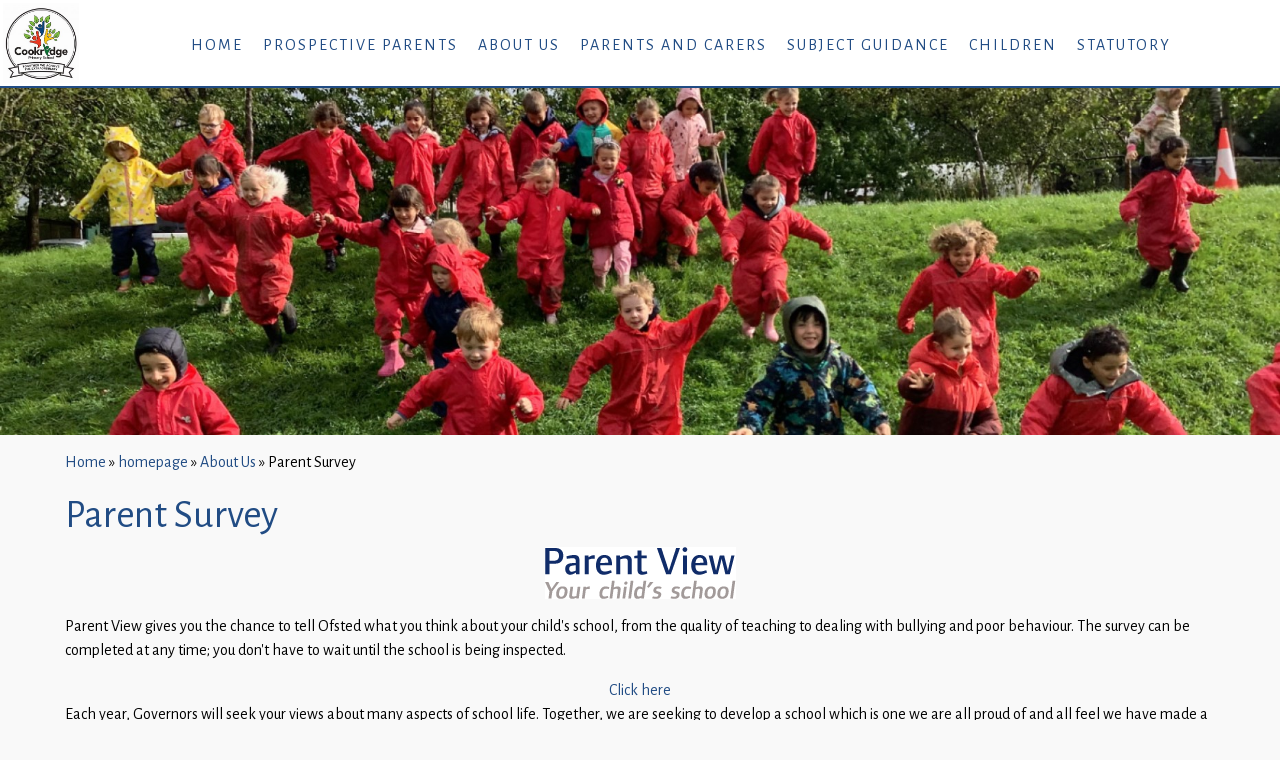

--- FILE ---
content_type: text/html; charset=UTF-8
request_url: https://www.cookridgeprimary.co.uk/homepage/about/parent-survey/
body_size: 18992
content:
<!DOCTYPE html>
<html>
	<head>
		<meta name="viewport" content="width=device-width, initial-scale=1.0">
		<title>Parent Survey - Cookridge Primary</title>
		<meta name='robots' content='index, follow, max-image-preview:large, max-snippet:-1, max-video-preview:-1' />

	<!-- This site is optimized with the Yoast SEO plugin v23.0 - https://yoast.com/wordpress/plugins/seo/ -->
	<link rel="canonical" href="https://www.cookridgeprimary.co.uk/homepage/about/parent-survey/" />
	<meta property="og:locale" content="en_GB" />
	<meta property="og:type" content="article" />
	<meta property="og:title" content="Parent Survey - Cookridge Primary" />
	<meta property="og:url" content="https://www.cookridgeprimary.co.uk/homepage/about/parent-survey/" />
	<meta property="og:site_name" content="Cookridge Primary" />
	<meta property="article:modified_time" content="2025-11-11T10:27:25+00:00" />
	<meta property="og:image" content="https://www.cookridgeprimary.co.uk/wp-content/uploads/2025/11/Parent-survey.jpg" />
	<meta property="og:image:width" content="987" />
	<meta property="og:image:height" content="518" />
	<meta property="og:image:type" content="image/jpeg" />
	<meta name="twitter:card" content="summary_large_image" />
	<meta name="twitter:label1" content="Estimated reading time" />
	<meta name="twitter:data1" content="14 minutes" />
	<script type="application/ld+json" class="yoast-schema-graph">{"@context":"https://schema.org","@graph":[{"@type":"WebPage","@id":"https://www.cookridgeprimary.co.uk/homepage/about/parent-survey/","url":"https://www.cookridgeprimary.co.uk/homepage/about/parent-survey/","name":"Parent Survey - Cookridge Primary","isPartOf":{"@id":"https://www.cookridgeprimary.co.uk/#website"},"primaryImageOfPage":{"@id":"https://www.cookridgeprimary.co.uk/homepage/about/parent-survey/#primaryimage"},"image":{"@id":"https://www.cookridgeprimary.co.uk/homepage/about/parent-survey/#primaryimage"},"thumbnailUrl":"https://www.cookridgeprimary.co.uk/wp-content/uploads/2025/11/Parent-survey.jpg","datePublished":"2019-02-12T12:03:04+00:00","dateModified":"2025-11-11T10:27:25+00:00","breadcrumb":{"@id":"https://www.cookridgeprimary.co.uk/homepage/about/parent-survey/#breadcrumb"},"inLanguage":"en-GB","potentialAction":[{"@type":"ReadAction","target":["https://www.cookridgeprimary.co.uk/homepage/about/parent-survey/"]}]},{"@type":"ImageObject","inLanguage":"en-GB","@id":"https://www.cookridgeprimary.co.uk/homepage/about/parent-survey/#primaryimage","url":"https://www.cookridgeprimary.co.uk/wp-content/uploads/2025/11/Parent-survey.jpg","contentUrl":"https://www.cookridgeprimary.co.uk/wp-content/uploads/2025/11/Parent-survey.jpg","width":987,"height":518},{"@type":"BreadcrumbList","@id":"https://www.cookridgeprimary.co.uk/homepage/about/parent-survey/#breadcrumb","itemListElement":[{"@type":"ListItem","position":1,"name":"Home","item":"https://www.cookridgeprimary.co.uk/"},{"@type":"ListItem","position":2,"name":"homepage","item":"https://www.cookridgeprimary.co.uk/"},{"@type":"ListItem","position":3,"name":"About Us","item":"https://www.cookridgeprimary.co.uk/homepage/about/"},{"@type":"ListItem","position":4,"name":"Parent Survey"}]},{"@type":"WebSite","@id":"https://www.cookridgeprimary.co.uk/#website","url":"https://www.cookridgeprimary.co.uk/","name":"Cookridge Primary","description":"Inspired by Smart School Websites","potentialAction":[{"@type":"SearchAction","target":{"@type":"EntryPoint","urlTemplate":"https://www.cookridgeprimary.co.uk/?s={search_term_string}"},"query-input":"required name=search_term_string"}],"inLanguage":"en-GB"}]}</script>
	<!-- / Yoast SEO plugin. -->


<link rel='dns-prefetch' href='//stackpath.bootstrapcdn.com' />
<link rel='dns-prefetch' href='//code.jquery.com' />
<script type="text/javascript">
/* <![CDATA[ */
window._wpemojiSettings = {"baseUrl":"https:\/\/s.w.org\/images\/core\/emoji\/15.0.3\/72x72\/","ext":".png","svgUrl":"https:\/\/s.w.org\/images\/core\/emoji\/15.0.3\/svg\/","svgExt":".svg","source":{"concatemoji":"https:\/\/www.cookridgeprimary.co.uk\/wp-includes\/js\/wp-emoji-release.min.js?ver=6.6.4"}};
/*! This file is auto-generated */
!function(i,n){var o,s,e;function c(e){try{var t={supportTests:e,timestamp:(new Date).valueOf()};sessionStorage.setItem(o,JSON.stringify(t))}catch(e){}}function p(e,t,n){e.clearRect(0,0,e.canvas.width,e.canvas.height),e.fillText(t,0,0);var t=new Uint32Array(e.getImageData(0,0,e.canvas.width,e.canvas.height).data),r=(e.clearRect(0,0,e.canvas.width,e.canvas.height),e.fillText(n,0,0),new Uint32Array(e.getImageData(0,0,e.canvas.width,e.canvas.height).data));return t.every(function(e,t){return e===r[t]})}function u(e,t,n){switch(t){case"flag":return n(e,"\ud83c\udff3\ufe0f\u200d\u26a7\ufe0f","\ud83c\udff3\ufe0f\u200b\u26a7\ufe0f")?!1:!n(e,"\ud83c\uddfa\ud83c\uddf3","\ud83c\uddfa\u200b\ud83c\uddf3")&&!n(e,"\ud83c\udff4\udb40\udc67\udb40\udc62\udb40\udc65\udb40\udc6e\udb40\udc67\udb40\udc7f","\ud83c\udff4\u200b\udb40\udc67\u200b\udb40\udc62\u200b\udb40\udc65\u200b\udb40\udc6e\u200b\udb40\udc67\u200b\udb40\udc7f");case"emoji":return!n(e,"\ud83d\udc26\u200d\u2b1b","\ud83d\udc26\u200b\u2b1b")}return!1}function f(e,t,n){var r="undefined"!=typeof WorkerGlobalScope&&self instanceof WorkerGlobalScope?new OffscreenCanvas(300,150):i.createElement("canvas"),a=r.getContext("2d",{willReadFrequently:!0}),o=(a.textBaseline="top",a.font="600 32px Arial",{});return e.forEach(function(e){o[e]=t(a,e,n)}),o}function t(e){var t=i.createElement("script");t.src=e,t.defer=!0,i.head.appendChild(t)}"undefined"!=typeof Promise&&(o="wpEmojiSettingsSupports",s=["flag","emoji"],n.supports={everything:!0,everythingExceptFlag:!0},e=new Promise(function(e){i.addEventListener("DOMContentLoaded",e,{once:!0})}),new Promise(function(t){var n=function(){try{var e=JSON.parse(sessionStorage.getItem(o));if("object"==typeof e&&"number"==typeof e.timestamp&&(new Date).valueOf()<e.timestamp+604800&&"object"==typeof e.supportTests)return e.supportTests}catch(e){}return null}();if(!n){if("undefined"!=typeof Worker&&"undefined"!=typeof OffscreenCanvas&&"undefined"!=typeof URL&&URL.createObjectURL&&"undefined"!=typeof Blob)try{var e="postMessage("+f.toString()+"("+[JSON.stringify(s),u.toString(),p.toString()].join(",")+"));",r=new Blob([e],{type:"text/javascript"}),a=new Worker(URL.createObjectURL(r),{name:"wpTestEmojiSupports"});return void(a.onmessage=function(e){c(n=e.data),a.terminate(),t(n)})}catch(e){}c(n=f(s,u,p))}t(n)}).then(function(e){for(var t in e)n.supports[t]=e[t],n.supports.everything=n.supports.everything&&n.supports[t],"flag"!==t&&(n.supports.everythingExceptFlag=n.supports.everythingExceptFlag&&n.supports[t]);n.supports.everythingExceptFlag=n.supports.everythingExceptFlag&&!n.supports.flag,n.DOMReady=!1,n.readyCallback=function(){n.DOMReady=!0}}).then(function(){return e}).then(function(){var e;n.supports.everything||(n.readyCallback(),(e=n.source||{}).concatemoji?t(e.concatemoji):e.wpemoji&&e.twemoji&&(t(e.twemoji),t(e.wpemoji)))}))}((window,document),window._wpemojiSettings);
/* ]]> */
</script>
<style id='wp-emoji-styles-inline-css' type='text/css'>

	img.wp-smiley, img.emoji {
		display: inline !important;
		border: none !important;
		box-shadow: none !important;
		height: 1em !important;
		width: 1em !important;
		margin: 0 0.07em !important;
		vertical-align: -0.1em !important;
		background: none !important;
		padding: 0 !important;
	}
</style>
<link rel='stylesheet' id='awsm-ead-public-css' href='https://www.cookridgeprimary.co.uk/wp-content/plugins/embed-any-document/css/embed-public.min.css?ver=2.7.4' type='text/css' media='all' />
<link rel='stylesheet' id='parents-evening-css' href='https://www.cookridgeprimary.co.uk/wp-content/plugins/parents-evening/parents-evening.css?ver=6.6.4' type='text/css' media='all' />
<link rel='stylesheet' id='jquery-ui-css' href='http://code.jquery.com/ui/1.11.2/themes/smoothness/jquery-ui.css?ver=6.6.4' type='text/css' media='all' />
<link rel='stylesheet' id='ssp-forms-css' href='https://www.cookridgeprimary.co.uk/wp-content/plugins/smartschoolapp/assets/css/forms/form.css?ver=6.6.4' type='text/css' media='all' />
<link rel='stylesheet' id='calendar-css' href='https://www.cookridgeprimary.co.uk/wp-content/plugins/smartschoolapp/assets/calendar/fullcalendar.min.css?ver=6.6.4' type='text/css' media='all' />
<link rel='stylesheet' id='ssp__video-upload-css' href='https://www.cookridgeprimary.co.uk/wp-content/plugins/smartschoolapp/assets/css/Video/video-upload.css?ver=6.6.4' type='text/css' media='all' />
<link rel='stylesheet' id='parent-style-css' href='https://www.cookridgeprimary.co.uk/wp-content/themes/smartschools/style.css?ver=6.6.4' type='text/css' media='all' />
<link rel='stylesheet' id='fontawesome-css' href='https://stackpath.bootstrapcdn.com/font-awesome/4.7.0/css/font-awesome.min.css?ver=6.6.4' type='text/css' media='all' />
<link rel='stylesheet' id='bootstrap-css' href='https://stackpath.bootstrapcdn.com/bootstrap/4.1.3/css/bootstrap.min.css?ver=6.6.4' type='text/css' media='all' />
<link rel='stylesheet' id='main-css' href='https://www.cookridgeprimary.co.uk/wp-content/themes/smartschools-child/style.css?ver=6.6.4' type='text/css' media='all' />
<link rel='stylesheet' id='vc-css' href='https://www.cookridgeprimary.co.uk/wp-content/plugins/js_composer/assets/css/js_composer.min.css?ver=6.6.4&#038;t=1768980051' type='text/css' media='all' />
<link rel='stylesheet' id='tablepress-default-css' href='https://www.cookridgeprimary.co.uk/wp-content/plugins/tablepress/css/build/default.css?ver=2.4' type='text/css' media='all' />
<link rel='stylesheet' id='js_composer_front-css' href='https://www.cookridgeprimary.co.uk/wp-content/plugins/js_composer/assets/css/js_composer.min.css?ver=7.6' type='text/css' media='all' />
<link rel='stylesheet' id='boxzilla-css' href='https://www.cookridgeprimary.co.uk/wp-content/plugins/boxzilla/assets/css/styles.css?ver=3.3.1' type='text/css' media='all' />
<link rel='stylesheet' id='bsf-Defaults-css' href='https://www.cookridgeprimary.co.uk/wp-content/uploads/smile_fonts/Defaults/Defaults.css?ver=3.19.21' type='text/css' media='all' />
<link rel='stylesheet' id='ultimate-vc-addons-style-css' href='https://www.cookridgeprimary.co.uk/wp-content/plugins/Ultimate_VC_Addons/assets/min-css/style.min.css?ver=3.19.21' type='text/css' media='all' />
<script type="text/javascript" src="https://www.cookridgeprimary.co.uk/wp-includes/js/jquery/jquery.min.js?ver=3.7.1" id="jquery-core-js"></script>
<script type="text/javascript" src="https://www.cookridgeprimary.co.uk/wp-includes/js/jquery/jquery-migrate.min.js?ver=3.4.1" id="jquery-migrate-js"></script>
<script type="text/javascript" src="https://www.cookridgeprimary.co.uk/wp-content/plugins/smartschoolapp/assets/js/forms/form.js?ver=6.6.4" id="ssp-forms-js"></script>
<script type="text/javascript" src="https://www.cookridgeprimary.co.uk/wp-content/plugins/smartschoolapp/assets/calendar/lib/moment.min.js?ver=6.6.4" id="calendar-moment-js"></script>
<script type="text/javascript" src="https://www.cookridgeprimary.co.uk/wp-content/plugins/smartschoolapp/assets/calendar/fullcalendar.min.js?ver=6.6.4" id="calendar-js"></script>
<script type="text/javascript" id="ssp__video-upload-js-extra">
/* <![CDATA[ */
var ssp__videoUploadVars = {"ajaxUrl":"https:\/\/www.cookridgeprimary.co.uk\/wp-admin\/admin-ajax.php","action":"ssp__video-upload"};
/* ]]> */
</script>
<script type="text/javascript" src="https://www.cookridgeprimary.co.uk/wp-content/plugins/smartschoolapp/assets/js/Video/video-upload.js?ver=6.6.4" id="ssp__video-upload-js"></script>
<script type="text/javascript" src="https://stackpath.bootstrapcdn.com/bootstrap/4.1.3/js/bootstrap.min.js?ver=6.6.4" id="bootstrap-js"></script>
<script type="text/javascript" src="https://www.cookridgeprimary.co.uk/wp-content/plugins/Ultimate_VC_Addons/assets/min-js/ultimate-params.min.js?ver=3.19.21" id="ultimate-vc-addons-params-js"></script>
<script type="text/javascript" src="https://www.cookridgeprimary.co.uk/wp-content/plugins/Ultimate_VC_Addons/assets/min-js/custom.min.js?ver=3.19.21" id="ultimate-vc-addons-custom-js"></script>
<script></script><link rel="https://api.w.org/" href="https://www.cookridgeprimary.co.uk/wp-json/" /><link rel="alternate" title="JSON" type="application/json" href="https://www.cookridgeprimary.co.uk/wp-json/wp/v2/pages/173" /><link rel="EditURI" type="application/rsd+xml" title="RSD" href="https://www.cookridgeprimary.co.uk/xmlrpc.php?rsd" />
<meta name="generator" content="WordPress 6.6.4" />
<link rel='shortlink' href='https://www.cookridgeprimary.co.uk/?p=173' />
<link rel="alternate" title="oEmbed (JSON)" type="application/json+oembed" href="https://www.cookridgeprimary.co.uk/wp-json/oembed/1.0/embed?url=https%3A%2F%2Fwww.cookridgeprimary.co.uk%2Fhomepage%2Fabout%2Fparent-survey%2F" />
<link rel="alternate" title="oEmbed (XML)" type="text/xml+oembed" href="https://www.cookridgeprimary.co.uk/wp-json/oembed/1.0/embed?url=https%3A%2F%2Fwww.cookridgeprimary.co.uk%2Fhomepage%2Fabout%2Fparent-survey%2F&#038;format=xml" />

<!-- Lara's Google Analytics - https://www.xtraorbit.com/wordpress-google-analytics-dashboard-widget/ -->
<script async src="https://www.googletagmanager.com/gtag/js?id=G-XLKB8XX9Q7"></script>
<script>
  window.dataLayer = window.dataLayer || [];
  function gtag(){dataLayer.push(arguments);}
  gtag('js', new Date());
  gtag('config', 'G-XLKB8XX9Q7');
</script>

    <script>

    function openNav() {
        document.getElementById("mainnav").style.width = "250px";
        //document.getElementById("main").style.marginLeft = "250px";
        //document.getElementById('mainnav-button').style.display='none';
        jQuery('#mainnav-button').addClass('menu-is-open');
        jQuery('#mainnav').addClass('menu-is-open');
        jQuery('.closebtn').show();
        jQuery('#mainnav-button').hide();
    }

    /* Set the width of the side navigation to 0 and the left margin of the page content to 0 */
    function closeNav() {
        document.getElementById("mainnav").style.width = "0";
        //document.getElementById("main").style.marginLeft = "0";
        //document.getElementById('mainnav-button').style.display='block';
        jQuery('#mainnav-button').removeClass('menu-is-open');
        jQuery('#mainnav').removeClass('menu-is-open');
        jQuery('.closebtn').hide();
        jQuery('#mainnav-button').show();
    }

    jQuery(document).ready(function($){
        
        $('#mainnav li.menu-item-has-children a:first-child,#mainnav li.page_item_has_children a:first-child').click(function(e){
            
            var link = $(this);
            var parent = $(this).parents('li').first();
            if($(parent).hasClass('menu-item-has-children') || $(parent).hasClass('page_item_has_children')){
                e.preventDefault();
                var ul = $(link).next('.sub-menu');
                

                if($(link).hasClass('active-item') && $(parent).hasClass('active-item')){
                    $(link).removeClass('active-item');
                    $(parent).removeClass('active-item');
                }else{
                    $(link).addClass('active-item');
                    $(parent).addClass('active-item');
                }
                $(ul).slideToggle();
            }else{
                
            }
        });

       
    });
    </script>
    <meta name="generator" content="Powered by WPBakery Page Builder - drag and drop page builder for WordPress."/>
<meta name="generator" content="Powered by Slider Revolution 6.7.14 - responsive, Mobile-Friendly Slider Plugin for WordPress with comfortable drag and drop interface." />
<link rel="icon" href="https://www.cookridgeprimary.co.uk/wp-content/uploads/2019/05/cropped-Cookridge-Primary-School-Logo-transparent-32x32.png" sizes="32x32" />
<link rel="icon" href="https://www.cookridgeprimary.co.uk/wp-content/uploads/2019/05/cropped-Cookridge-Primary-School-Logo-transparent-192x192.png" sizes="192x192" />
<link rel="apple-touch-icon" href="https://www.cookridgeprimary.co.uk/wp-content/uploads/2019/05/cropped-Cookridge-Primary-School-Logo-transparent-180x180.png" />
<meta name="msapplication-TileImage" content="https://www.cookridgeprimary.co.uk/wp-content/uploads/2019/05/cropped-Cookridge-Primary-School-Logo-transparent-270x270.png" />
<script>function setREVStartSize(e){
			//window.requestAnimationFrame(function() {
				window.RSIW = window.RSIW===undefined ? window.innerWidth : window.RSIW;
				window.RSIH = window.RSIH===undefined ? window.innerHeight : window.RSIH;
				try {
					var pw = document.getElementById(e.c).parentNode.offsetWidth,
						newh;
					pw = pw===0 || isNaN(pw) || (e.l=="fullwidth" || e.layout=="fullwidth") ? window.RSIW : pw;
					e.tabw = e.tabw===undefined ? 0 : parseInt(e.tabw);
					e.thumbw = e.thumbw===undefined ? 0 : parseInt(e.thumbw);
					e.tabh = e.tabh===undefined ? 0 : parseInt(e.tabh);
					e.thumbh = e.thumbh===undefined ? 0 : parseInt(e.thumbh);
					e.tabhide = e.tabhide===undefined ? 0 : parseInt(e.tabhide);
					e.thumbhide = e.thumbhide===undefined ? 0 : parseInt(e.thumbhide);
					e.mh = e.mh===undefined || e.mh=="" || e.mh==="auto" ? 0 : parseInt(e.mh,0);
					if(e.layout==="fullscreen" || e.l==="fullscreen")
						newh = Math.max(e.mh,window.RSIH);
					else{
						e.gw = Array.isArray(e.gw) ? e.gw : [e.gw];
						for (var i in e.rl) if (e.gw[i]===undefined || e.gw[i]===0) e.gw[i] = e.gw[i-1];
						e.gh = e.el===undefined || e.el==="" || (Array.isArray(e.el) && e.el.length==0)? e.gh : e.el;
						e.gh = Array.isArray(e.gh) ? e.gh : [e.gh];
						for (var i in e.rl) if (e.gh[i]===undefined || e.gh[i]===0) e.gh[i] = e.gh[i-1];
											
						var nl = new Array(e.rl.length),
							ix = 0,
							sl;
						e.tabw = e.tabhide>=pw ? 0 : e.tabw;
						e.thumbw = e.thumbhide>=pw ? 0 : e.thumbw;
						e.tabh = e.tabhide>=pw ? 0 : e.tabh;
						e.thumbh = e.thumbhide>=pw ? 0 : e.thumbh;
						for (var i in e.rl) nl[i] = e.rl[i]<window.RSIW ? 0 : e.rl[i];
						sl = nl[0];
						for (var i in nl) if (sl>nl[i] && nl[i]>0) { sl = nl[i]; ix=i;}
						var m = pw>(e.gw[ix]+e.tabw+e.thumbw) ? 1 : (pw-(e.tabw+e.thumbw)) / (e.gw[ix]);
						newh =  (e.gh[ix] * m) + (e.tabh + e.thumbh);
					}
					var el = document.getElementById(e.c);
					if (el!==null && el) el.style.height = newh+"px";
					el = document.getElementById(e.c+"_wrapper");
					if (el!==null && el) {
						el.style.height = newh+"px";
						el.style.display = "block";
					}
				} catch(e){
					console.log("Failure at Presize of Slider:" + e)
				}
			//});
		  };</script>
<style type="text/css" data-type="vc_shortcodes-default-css">.vc_do_btn{margin-bottom:22px;}.vc_do_custom_heading{margin-bottom:0.625rem;margin-top:0;}.vc_do_custom_heading{margin-bottom:0.625rem;margin-top:0;}.vc_do_custom_heading{margin-bottom:0.625rem;margin-top:0;}.vc_do_custom_heading{margin-bottom:0.625rem;margin-top:0;}.vc_do_custom_heading{margin-bottom:0.625rem;margin-top:0;}.vc_do_custom_heading{margin-bottom:0.625rem;margin-top:0;}</style><noscript><style> .wpb_animate_when_almost_visible { opacity: 1; }</style></noscript>		
			</head>
	<body class="page-template-default page page-id-173 page-child parent-pageid-120 wpb-js-composer js-comp-ver-7.6 vc_responsive">
		<div id="siteWrap">
			<ul id="mainnav" class="sidenav"><li><a href="javascript:void(0)" class="closebtn" onclick="closeNav()">&times;</a><li><li class="closeBtn"><a href="javascript:void(0)" class="closebtn" onclick="closeNav()">&times;</a><li><li id="menu-item-127" class="menu-item menu-item-type-custom menu-item-object-custom menu-item-home menu-item-127"><a href="https://www.cookridgeprimary.co.uk">Home</a></li>
<li id="menu-item-123819" class="menu-item menu-item-type-post_type menu-item-object-page menu-item-123819"><a href="https://www.cookridgeprimary.co.uk/homepage/prospective-parents/">Prospective Parents</a></li>
<li id="menu-item-31584" class="menu-item menu-item-type-post_type menu-item-object-page current-page-ancestor current-menu-ancestor current-menu-parent current-page-parent current_page_parent current_page_ancestor menu-item-has-children menu-item-31584"><a href="https://www.cookridgeprimary.co.uk/homepage/about/">About Us</a>
<ul class="sub-menu">
	<li id="menu-item-31585" class="menu-item menu-item-type-post_type menu-item-object-page menu-item-31585"><a href="https://www.cookridgeprimary.co.uk/homepage/about/contact-us/">Contact Us</a></li>
	<li id="menu-item-177" class="menu-item menu-item-type-post_type menu-item-object-page menu-item-177"><a href="https://www.cookridgeprimary.co.uk/homepage/about/whos-who/">Who’s Who</a></li>
	<li id="menu-item-176" class="menu-item menu-item-type-post_type menu-item-object-page menu-item-176"><a href="https://www.cookridgeprimary.co.uk/homepage/about/governing-body/">Governing Body</a></li>
	<li id="menu-item-1086" class="menu-item menu-item-type-post_type menu-item-object-page menu-item-1086"><a href="https://www.cookridgeprimary.co.uk/homepage/about/whos-who/pupil-voice/">Pupil Voice</a></li>
	<li id="menu-item-175" class="menu-item menu-item-type-post_type menu-item-object-page current-menu-item page_item page-item-173 current_page_item menu-item-175"><a href="https://www.cookridgeprimary.co.uk/homepage/about/parent-survey/" aria-current="page">Parent Survey</a></li>
	<li id="menu-item-1127" class="menu-item menu-item-type-post_type menu-item-object-page menu-item-1127"><a href="https://www.cookridgeprimary.co.uk/homepage/about/healthy-schools/">Healthy Schools</a></li>
</ul>
</li>
<li id="menu-item-126" class="menu-item menu-item-type-post_type menu-item-object-page menu-item-has-children menu-item-126"><a href="https://www.cookridgeprimary.co.uk/parents-and-carers/">Parents and Carers</a>
<ul class="sub-menu">
	<li id="menu-item-127920" class="menu-item menu-item-type-post_type menu-item-object-page menu-item-127920"><a href="https://www.cookridgeprimary.co.uk/parents-and-carers/parent-consultation-booking/">Parent Consultation Booking</a></li>
	<li id="menu-item-1258" class="menu-item menu-item-type-post_type menu-item-object-page menu-item-1258"><a href="https://www.cookridgeprimary.co.uk/parents-and-carers/welcome/">Welcome</a></li>
	<li id="menu-item-100627" class="menu-item menu-item-type-post_type menu-item-object-page menu-item-100627"><a href="https://www.cookridgeprimary.co.uk/homepage/about/about-us/">Our Vision and Ethos</a></li>
	<li id="menu-item-109192" class="menu-item menu-item-type-post_type menu-item-object-page menu-item-109192"><a href="https://www.cookridgeprimary.co.uk/homepage/prospective-parents/">Prospective Parents</a></li>
	<li id="menu-item-586" class="menu-item menu-item-type-post_type menu-item-object-page menu-item-586"><a href="https://www.cookridgeprimary.co.uk/parents-and-carers/admissions/">Admissions</a></li>
	<li id="menu-item-1269" class="menu-item menu-item-type-post_type menu-item-object-page menu-item-1269"><a href="https://www.cookridgeprimary.co.uk/children/classes/">Classes</a></li>
	<li id="menu-item-6971" class="menu-item menu-item-type-post_type menu-item-object-page menu-item-6971"><a href="https://www.cookridgeprimary.co.uk/calendar-and-term-dates/">Calendar and Term Dates</a></li>
	<li id="menu-item-591" class="menu-item menu-item-type-post_type menu-item-object-page menu-item-591"><a href="https://www.cookridgeprimary.co.uk/parents-and-carers/menu/">Menu</a></li>
	<li id="menu-item-592" class="menu-item menu-item-type-post_type menu-item-object-page menu-item-592"><a href="https://www.cookridgeprimary.co.uk/parents-and-carers/uniform/">Uniform</a></li>
	<li id="menu-item-587" class="menu-item menu-item-type-post_type menu-item-object-page menu-item-587"><a href="https://www.cookridgeprimary.co.uk/parents-and-carers/beehive/">Beehive</a></li>
	<li id="menu-item-584" class="menu-item menu-item-type-post_type menu-item-object-page menu-item-584"><a href="https://www.cookridgeprimary.co.uk/parents-and-carers/e-safety/">E-Safety</a></li>
	<li id="menu-item-589" class="menu-item menu-item-type-post_type menu-item-object-page menu-item-589"><a href="https://www.cookridgeprimary.co.uk/parents-and-carers/helpful-links/">Helpful Links</a></li>
	<li id="menu-item-17042" class="menu-item menu-item-type-post_type menu-item-object-page menu-item-17042"><a href="https://www.cookridgeprimary.co.uk/parents-and-carers/cookridge-primary-school-consultation-page/">Cookridge Primary School Consultation page</a></li>
	<li id="menu-item-854" class="menu-item menu-item-type-post_type menu-item-object-page menu-item-854"><a href="https://www.cookridgeprimary.co.uk/parents-and-carers/family-support-and-attendance/">Family Support and Attendance</a></li>
	<li id="menu-item-12739" class="menu-item menu-item-type-post_type menu-item-object-page menu-item-12739"><a href="https://www.cookridgeprimary.co.uk/parents-and-carers/school-app-and-website/">School App and Website updates</a></li>
	<li id="menu-item-52773" class="menu-item menu-item-type-post_type menu-item-object-page menu-item-52773"><a href="https://www.cookridgeprimary.co.uk/homepage/parent-consultations/">Home Learning</a></li>
</ul>
</li>
<li id="menu-item-69467" class="menu-item menu-item-type-post_type menu-item-object-page menu-item-has-children menu-item-69467"><a href="https://www.cookridgeprimary.co.uk/homepage/statutory/curriculum-offer/">Subject Guidance</a>
<ul class="sub-menu">
	<li id="menu-item-588" class="menu-item menu-item-type-post_type menu-item-object-page menu-item-588"><a href="https://www.cookridgeprimary.co.uk/homepage/statutory/curriculum-offer/">Curriculum Offer</a></li>
	<li id="menu-item-126115" class="menu-item menu-item-type-post_type menu-item-object-page menu-item-126115"><a href="https://www.cookridgeprimary.co.uk/homepage/statutory/curriculum-offer/artsmark/">ARTSMARK</a></li>
	<li id="menu-item-85721" class="menu-item menu-item-type-post_type menu-item-object-page menu-item-85721"><a href="https://www.cookridgeprimary.co.uk/homepage/statutory/curriculum-offer/mathematics/">Mathematics</a></li>
	<li id="menu-item-85722" class="menu-item menu-item-type-post_type menu-item-object-page menu-item-85722"><a href="https://www.cookridgeprimary.co.uk/homepage/statutory/curriculum-offer/english/">English</a></li>
	<li id="menu-item-85723" class="menu-item menu-item-type-post_type menu-item-object-page menu-item-85723"><a href="https://www.cookridgeprimary.co.uk/homepage/statutory/curriculum-offer/science-3/">Science</a></li>
	<li id="menu-item-85724" class="menu-item menu-item-type-post_type menu-item-object-page menu-item-85724"><a href="https://www.cookridgeprimary.co.uk/homepage/statutory/curriculum-offer/art-and-design/">Art</a></li>
	<li id="menu-item-85725" class="menu-item menu-item-type-post_type menu-item-object-page menu-item-85725"><a href="https://www.cookridgeprimary.co.uk/homepage/statutory/curriculum-offer/computing/">Computing</a></li>
	<li id="menu-item-85726" class="menu-item menu-item-type-post_type menu-item-object-page menu-item-85726"><a href="https://www.cookridgeprimary.co.uk/homepage/statutory/curriculum-offer/design-and-technology/">D&#038;T (Design and Technology)</a></li>
	<li id="menu-item-85728" class="menu-item menu-item-type-post_type menu-item-object-page menu-item-85728"><a href="https://www.cookridgeprimary.co.uk/homepage/statutory/curriculum-offer/science-2/">Geography</a></li>
	<li id="menu-item-85729" class="menu-item menu-item-type-post_type menu-item-object-page menu-item-85729"><a href="https://www.cookridgeprimary.co.uk/homepage/statutory/curriculum-offer/history-2/">History</a></li>
	<li id="menu-item-85727" class="menu-item menu-item-type-post_type menu-item-object-page menu-item-85727"><a href="https://www.cookridgeprimary.co.uk/homepage/statutory/curriculum-offer/forest-schools/">Forest School</a></li>
	<li id="menu-item-85730" class="menu-item menu-item-type-post_type menu-item-object-page menu-item-85730"><a href="https://www.cookridgeprimary.co.uk/homepage/statutory/curriculum-offer/modern-foreign-languages-mfl/">MFL (Modern Foreign Languages)</a></li>
	<li id="menu-item-85731" class="menu-item menu-item-type-post_type menu-item-object-page menu-item-85731"><a href="https://www.cookridgeprimary.co.uk/homepage/statutory/curriculum-offer/music/">Music</a></li>
	<li id="menu-item-85732" class="menu-item menu-item-type-post_type menu-item-object-page menu-item-85732"><a href="https://www.cookridgeprimary.co.uk/homepage/statutory/curriculum-offer/pe/">PE</a></li>
	<li id="menu-item-85733" class="menu-item menu-item-type-post_type menu-item-object-page menu-item-85733"><a href="https://www.cookridgeprimary.co.uk/homepage/statutory/curriculum-offer/dwf-preparing-pupils-for-the-world-of-work/">PSHE</a></li>
	<li id="menu-item-85734" class="menu-item menu-item-type-post_type menu-item-object-page menu-item-85734"><a href="https://www.cookridgeprimary.co.uk/homepage/statutory/curriculum-offer/re/">Religious Education – RE</a></li>
</ul>
</li>
<li id="menu-item-124" class="menu-item menu-item-type-post_type menu-item-object-page menu-item-has-children menu-item-124"><a href="https://www.cookridgeprimary.co.uk/children/">Children</a>
<ul class="sub-menu">
	<li id="menu-item-7041" class="menu-item menu-item-type-post_type menu-item-object-page menu-item-7041"><a href="https://www.cookridgeprimary.co.uk/children/residentials-at-cookridge/">Residentials At Cookridge</a></li>
	<li id="menu-item-595" class="menu-item menu-item-type-post_type menu-item-object-page menu-item-595"><a href="https://www.cookridgeprimary.co.uk/children/homework/">Homework</a></li>
	<li id="menu-item-596" class="menu-item menu-item-type-post_type menu-item-object-page menu-item-596"><a href="https://www.cookridgeprimary.co.uk/children/e-safety/">E-Safety</a></li>
	<li id="menu-item-597" class="menu-item menu-item-type-post_type menu-item-object-page menu-item-597"><a href="https://www.cookridgeprimary.co.uk/children/useful-websites/">Useful Websites</a></li>
	<li id="menu-item-593" class="menu-item menu-item-type-post_type menu-item-object-page menu-item-593"><a href="https://www.cookridgeprimary.co.uk/children/teams/">Teams</a></li>
	<li id="menu-item-594" class="menu-item menu-item-type-post_type menu-item-object-page menu-item-594"><a href="https://www.cookridgeprimary.co.uk/children/restorative-practice-representatives/">Restorative Practice</a></li>
</ul>
</li>
<li id="menu-item-599" class="menu-item menu-item-type-post_type menu-item-object-page menu-item-has-children menu-item-599"><a href="https://www.cookridgeprimary.co.uk/homepage/statutory/">Statutory</a>
<ul class="sub-menu">
	<li id="menu-item-700" class="menu-item menu-item-type-post_type menu-item-object-page menu-item-700"><a href="https://www.cookridgeprimary.co.uk/homepage/statutory/safeguarding/">Safeguarding</a></li>
	<li id="menu-item-600" class="menu-item menu-item-type-post_type menu-item-object-page menu-item-600"><a href="https://www.cookridgeprimary.co.uk/homepage/statutory/policies/">Policies</a></li>
	<li id="menu-item-707" class="menu-item menu-item-type-post_type menu-item-object-page menu-item-707"><a href="https://www.cookridgeprimary.co.uk/homepage/statutory/send-special-educational-needs-and-disability/">SEND (Special Educational Needs and Disability)</a></li>
	<li id="menu-item-721" class="menu-item menu-item-type-post_type menu-item-object-page menu-item-721"><a href="https://www.cookridgeprimary.co.uk/homepage/statutory/pupil-premium-grant/">Pupil Premium Grant</a></li>
	<li id="menu-item-722" class="menu-item menu-item-type-post_type menu-item-object-page menu-item-722"><a href="https://www.cookridgeprimary.co.uk/homepage/statutory/pe-grant/">PE Grant</a></li>
	<li id="menu-item-698" class="menu-item menu-item-type-post_type menu-item-object-page menu-item-698"><a href="https://www.cookridgeprimary.co.uk/homepage/statutory/performance-data/">Performance Data</a></li>
	<li id="menu-item-704" class="menu-item menu-item-type-post_type menu-item-object-page menu-item-704"><a href="https://www.cookridgeprimary.co.uk/homepage/statutory/ofsted/">Ofsted</a></li>
	<li id="menu-item-710" class="menu-item menu-item-type-post_type menu-item-object-page menu-item-710"><a href="https://www.cookridgeprimary.co.uk/homepage/statutory/gdpr/">GDPR</a></li>
</ul>
</li>
</ul>			<header id="mainHeader">
				<div class="row align-items-end">
                                        <div class="col-6 my-auto d-lg-none">
                                            <button type="button" class="navbar-toggle" id="mainnav-button" onclick="openNav()">
                                            </button>
                                        </div>

                                        <div class="col-md-1 col-6">
                                            <div id="header-logo">
                                                <a href="https://www.cookridgeprimary.co.uk/"><img src="https://www.cookridgeprimary.co.uk/wp-content/uploads/2019/05/Cookridge-Primary-School-Logo-285x300.jpg" id="logo" alt="Cookridge Primary School"/></a>
                                            </div>
                                        </div>

					<div class="col-md-10 my-auto ml-4 d-none d-lg-block">
                                            <div class="navbar-wrapper">
                                                <ul id="topnav" class="topnav"><li><a href="javascript:void(0)" class="closebtn" onclick="closeNav()">&times;</a><li><li class="closeBtn"><a href="javascript:void(0)" class="closebtn" onclick="closeNav()">&times;</a><li><li class="menu-item menu-item-type-custom menu-item-object-custom menu-item-home menu-item-127"><a href="https://www.cookridgeprimary.co.uk">Home</a></li>
<li class="menu-item menu-item-type-post_type menu-item-object-page menu-item-123819"><a href="https://www.cookridgeprimary.co.uk/homepage/prospective-parents/">Prospective Parents</a></li>
<li class="menu-item menu-item-type-post_type menu-item-object-page current-page-ancestor current-menu-ancestor current-menu-parent current-page-parent current_page_parent current_page_ancestor menu-item-has-children menu-item-31584"><a href="https://www.cookridgeprimary.co.uk/homepage/about/">About Us</a>
<ul class="sub-menu">
	<li class="menu-item menu-item-type-post_type menu-item-object-page menu-item-31585"><a href="https://www.cookridgeprimary.co.uk/homepage/about/contact-us/">Contact Us</a></li>
	<li class="menu-item menu-item-type-post_type menu-item-object-page menu-item-177"><a href="https://www.cookridgeprimary.co.uk/homepage/about/whos-who/">Who’s Who</a></li>
	<li class="menu-item menu-item-type-post_type menu-item-object-page menu-item-176"><a href="https://www.cookridgeprimary.co.uk/homepage/about/governing-body/">Governing Body</a></li>
	<li class="menu-item menu-item-type-post_type menu-item-object-page menu-item-1086"><a href="https://www.cookridgeprimary.co.uk/homepage/about/whos-who/pupil-voice/">Pupil Voice</a></li>
	<li class="menu-item menu-item-type-post_type menu-item-object-page current-menu-item page_item page-item-173 current_page_item menu-item-175"><a href="https://www.cookridgeprimary.co.uk/homepage/about/parent-survey/" aria-current="page">Parent Survey</a></li>
	<li class="menu-item menu-item-type-post_type menu-item-object-page menu-item-1127"><a href="https://www.cookridgeprimary.co.uk/homepage/about/healthy-schools/">Healthy Schools</a></li>
</ul>
</li>
<li class="menu-item menu-item-type-post_type menu-item-object-page menu-item-has-children menu-item-126"><a href="https://www.cookridgeprimary.co.uk/parents-and-carers/">Parents and Carers</a>
<ul class="sub-menu">
	<li class="menu-item menu-item-type-post_type menu-item-object-page menu-item-127920"><a href="https://www.cookridgeprimary.co.uk/parents-and-carers/parent-consultation-booking/">Parent Consultation Booking</a></li>
	<li class="menu-item menu-item-type-post_type menu-item-object-page menu-item-1258"><a href="https://www.cookridgeprimary.co.uk/parents-and-carers/welcome/">Welcome</a></li>
	<li class="menu-item menu-item-type-post_type menu-item-object-page menu-item-100627"><a href="https://www.cookridgeprimary.co.uk/homepage/about/about-us/">Our Vision and Ethos</a></li>
	<li class="menu-item menu-item-type-post_type menu-item-object-page menu-item-109192"><a href="https://www.cookridgeprimary.co.uk/homepage/prospective-parents/">Prospective Parents</a></li>
	<li class="menu-item menu-item-type-post_type menu-item-object-page menu-item-586"><a href="https://www.cookridgeprimary.co.uk/parents-and-carers/admissions/">Admissions</a></li>
	<li class="menu-item menu-item-type-post_type menu-item-object-page menu-item-1269"><a href="https://www.cookridgeprimary.co.uk/children/classes/">Classes</a></li>
	<li class="menu-item menu-item-type-post_type menu-item-object-page menu-item-6971"><a href="https://www.cookridgeprimary.co.uk/calendar-and-term-dates/">Calendar and Term Dates</a></li>
	<li class="menu-item menu-item-type-post_type menu-item-object-page menu-item-591"><a href="https://www.cookridgeprimary.co.uk/parents-and-carers/menu/">Menu</a></li>
	<li class="menu-item menu-item-type-post_type menu-item-object-page menu-item-592"><a href="https://www.cookridgeprimary.co.uk/parents-and-carers/uniform/">Uniform</a></li>
	<li class="menu-item menu-item-type-post_type menu-item-object-page menu-item-587"><a href="https://www.cookridgeprimary.co.uk/parents-and-carers/beehive/">Beehive</a></li>
	<li class="menu-item menu-item-type-post_type menu-item-object-page menu-item-584"><a href="https://www.cookridgeprimary.co.uk/parents-and-carers/e-safety/">E-Safety</a></li>
	<li class="menu-item menu-item-type-post_type menu-item-object-page menu-item-589"><a href="https://www.cookridgeprimary.co.uk/parents-and-carers/helpful-links/">Helpful Links</a></li>
	<li class="menu-item menu-item-type-post_type menu-item-object-page menu-item-17042"><a href="https://www.cookridgeprimary.co.uk/parents-and-carers/cookridge-primary-school-consultation-page/">Cookridge Primary School Consultation page</a></li>
	<li class="menu-item menu-item-type-post_type menu-item-object-page menu-item-854"><a href="https://www.cookridgeprimary.co.uk/parents-and-carers/family-support-and-attendance/">Family Support and Attendance</a></li>
	<li class="menu-item menu-item-type-post_type menu-item-object-page menu-item-12739"><a href="https://www.cookridgeprimary.co.uk/parents-and-carers/school-app-and-website/">School App and Website updates</a></li>
	<li class="menu-item menu-item-type-post_type menu-item-object-page menu-item-52773"><a href="https://www.cookridgeprimary.co.uk/homepage/parent-consultations/">Home Learning</a></li>
</ul>
</li>
<li class="menu-item menu-item-type-post_type menu-item-object-page menu-item-has-children menu-item-69467"><a href="https://www.cookridgeprimary.co.uk/homepage/statutory/curriculum-offer/">Subject Guidance</a>
<ul class="sub-menu">
	<li class="menu-item menu-item-type-post_type menu-item-object-page menu-item-588"><a href="https://www.cookridgeprimary.co.uk/homepage/statutory/curriculum-offer/">Curriculum Offer</a></li>
	<li class="menu-item menu-item-type-post_type menu-item-object-page menu-item-126115"><a href="https://www.cookridgeprimary.co.uk/homepage/statutory/curriculum-offer/artsmark/">ARTSMARK</a></li>
	<li class="menu-item menu-item-type-post_type menu-item-object-page menu-item-85721"><a href="https://www.cookridgeprimary.co.uk/homepage/statutory/curriculum-offer/mathematics/">Mathematics</a></li>
	<li class="menu-item menu-item-type-post_type menu-item-object-page menu-item-85722"><a href="https://www.cookridgeprimary.co.uk/homepage/statutory/curriculum-offer/english/">English</a></li>
	<li class="menu-item menu-item-type-post_type menu-item-object-page menu-item-85723"><a href="https://www.cookridgeprimary.co.uk/homepage/statutory/curriculum-offer/science-3/">Science</a></li>
	<li class="menu-item menu-item-type-post_type menu-item-object-page menu-item-85724"><a href="https://www.cookridgeprimary.co.uk/homepage/statutory/curriculum-offer/art-and-design/">Art</a></li>
	<li class="menu-item menu-item-type-post_type menu-item-object-page menu-item-85725"><a href="https://www.cookridgeprimary.co.uk/homepage/statutory/curriculum-offer/computing/">Computing</a></li>
	<li class="menu-item menu-item-type-post_type menu-item-object-page menu-item-85726"><a href="https://www.cookridgeprimary.co.uk/homepage/statutory/curriculum-offer/design-and-technology/">D&#038;T (Design and Technology)</a></li>
	<li class="menu-item menu-item-type-post_type menu-item-object-page menu-item-85728"><a href="https://www.cookridgeprimary.co.uk/homepage/statutory/curriculum-offer/science-2/">Geography</a></li>
	<li class="menu-item menu-item-type-post_type menu-item-object-page menu-item-85729"><a href="https://www.cookridgeprimary.co.uk/homepage/statutory/curriculum-offer/history-2/">History</a></li>
	<li class="menu-item menu-item-type-post_type menu-item-object-page menu-item-85727"><a href="https://www.cookridgeprimary.co.uk/homepage/statutory/curriculum-offer/forest-schools/">Forest School</a></li>
	<li class="menu-item menu-item-type-post_type menu-item-object-page menu-item-85730"><a href="https://www.cookridgeprimary.co.uk/homepage/statutory/curriculum-offer/modern-foreign-languages-mfl/">MFL (Modern Foreign Languages)</a></li>
	<li class="menu-item menu-item-type-post_type menu-item-object-page menu-item-85731"><a href="https://www.cookridgeprimary.co.uk/homepage/statutory/curriculum-offer/music/">Music</a></li>
	<li class="menu-item menu-item-type-post_type menu-item-object-page menu-item-85732"><a href="https://www.cookridgeprimary.co.uk/homepage/statutory/curriculum-offer/pe/">PE</a></li>
	<li class="menu-item menu-item-type-post_type menu-item-object-page menu-item-85733"><a href="https://www.cookridgeprimary.co.uk/homepage/statutory/curriculum-offer/dwf-preparing-pupils-for-the-world-of-work/">PSHE</a></li>
	<li class="menu-item menu-item-type-post_type menu-item-object-page menu-item-85734"><a href="https://www.cookridgeprimary.co.uk/homepage/statutory/curriculum-offer/re/">Religious Education – RE</a></li>
</ul>
</li>
<li class="menu-item menu-item-type-post_type menu-item-object-page menu-item-has-children menu-item-124"><a href="https://www.cookridgeprimary.co.uk/children/">Children</a>
<ul class="sub-menu">
	<li class="menu-item menu-item-type-post_type menu-item-object-page menu-item-7041"><a href="https://www.cookridgeprimary.co.uk/children/residentials-at-cookridge/">Residentials At Cookridge</a></li>
	<li class="menu-item menu-item-type-post_type menu-item-object-page menu-item-595"><a href="https://www.cookridgeprimary.co.uk/children/homework/">Homework</a></li>
	<li class="menu-item menu-item-type-post_type menu-item-object-page menu-item-596"><a href="https://www.cookridgeprimary.co.uk/children/e-safety/">E-Safety</a></li>
	<li class="menu-item menu-item-type-post_type menu-item-object-page menu-item-597"><a href="https://www.cookridgeprimary.co.uk/children/useful-websites/">Useful Websites</a></li>
	<li class="menu-item menu-item-type-post_type menu-item-object-page menu-item-593"><a href="https://www.cookridgeprimary.co.uk/children/teams/">Teams</a></li>
	<li class="menu-item menu-item-type-post_type menu-item-object-page menu-item-594"><a href="https://www.cookridgeprimary.co.uk/children/restorative-practice-representatives/">Restorative Practice</a></li>
</ul>
</li>
<li class="menu-item menu-item-type-post_type menu-item-object-page menu-item-has-children menu-item-599"><a href="https://www.cookridgeprimary.co.uk/homepage/statutory/">Statutory</a>
<ul class="sub-menu">
	<li class="menu-item menu-item-type-post_type menu-item-object-page menu-item-700"><a href="https://www.cookridgeprimary.co.uk/homepage/statutory/safeguarding/">Safeguarding</a></li>
	<li class="menu-item menu-item-type-post_type menu-item-object-page menu-item-600"><a href="https://www.cookridgeprimary.co.uk/homepage/statutory/policies/">Policies</a></li>
	<li class="menu-item menu-item-type-post_type menu-item-object-page menu-item-707"><a href="https://www.cookridgeprimary.co.uk/homepage/statutory/send-special-educational-needs-and-disability/">SEND (Special Educational Needs and Disability)</a></li>
	<li class="menu-item menu-item-type-post_type menu-item-object-page menu-item-721"><a href="https://www.cookridgeprimary.co.uk/homepage/statutory/pupil-premium-grant/">Pupil Premium Grant</a></li>
	<li class="menu-item menu-item-type-post_type menu-item-object-page menu-item-722"><a href="https://www.cookridgeprimary.co.uk/homepage/statutory/pe-grant/">PE Grant</a></li>
	<li class="menu-item menu-item-type-post_type menu-item-object-page menu-item-698"><a href="https://www.cookridgeprimary.co.uk/homepage/statutory/performance-data/">Performance Data</a></li>
	<li class="menu-item menu-item-type-post_type menu-item-object-page menu-item-704"><a href="https://www.cookridgeprimary.co.uk/homepage/statutory/ofsted/">Ofsted</a></li>
	<li class="menu-item menu-item-type-post_type menu-item-object-page menu-item-710"><a href="https://www.cookridgeprimary.co.uk/homepage/statutory/gdpr/">GDPR</a></li>
</ul>
</li>
</ul>                                            </div>
					</div>
									</div>
				<!--
				<div class="row" id="header-under-links">
					<div class="col-md-12">
						<span id="header-image-wrapper">
							<a href="https://www.cookridgeprimary.co.uk/"><img src="https://www.cookridgeprimary.co.uk/wp-content/themes/smartschools-child/img/teigLogo.png" id="logo"/></a>
						</span>
						<button type="button" class="navbar-toggle mx-auto" id="mainnav-button" onclick="openNav()">
							<span class="icon-bar"></span>
							<span class="icon-bar"></span>
					        <span class="icon-bar"></span> 
					    </button>
					</div>
				</div>-->
			</header>
                    
                    
<section id="postThumbnail">
		    	<img src="https://www.cookridgeprimary.co.uk/wp-content/uploads/2024/09/Default-picture-1.jpg"/>
	
    </section>
    <div class="row">
        <section class="col-md-12" id="breadcrumbsWrap">
            <p id="breadcrumbs"><span><span><a href="https://www.cookridgeprimary.co.uk/">Home</a></span> » <span><a href="https://www.cookridgeprimary.co.uk/">homepage</a></span> » <span><a href="https://www.cookridgeprimary.co.uk/homepage/about/">About Us</a></span> » <span class="breadcrumb_last" aria-current="page">Parent Survey</span></span></p>        </section>
    </div>
    <div id="mainContentWrap">
        <div class="row">
            <section id="mainContent" class="col-md-12">
                    <h1 id="pageTitle">Parent Survey</h1>
                    <div class="wpb-content-wrapper"><div class="vc_row wpb_row vc_row-fluid"><div class="wpb_column vc_column_container vc_col-sm-12"><div class="vc_column-inner"><div class="wpb_wrapper">
	<div class="wpb_text_column wpb_content_element" >
		<div class="wpb_wrapper">
			<p><img decoding="async" class="aligncenter size-full wp-image-955" src="https://www.cookridgeprimary.co.uk/wp-content/uploads/2019/03/1515081309_pvlogo.gif" alt="" width="191" height="52"></p>
<p>Parent View gives you the chance to tell Ofsted what you think about your child’s school, from the quality of teaching to dealing with bullying and poor behaviour. The survey can be completed at any time; you don’t have to wait until the school is being inspected.</p>
<div style="text-align: center;"><a href="https://parentview.ofsted.gov.uk/">Click here</a></div>
<p>Each year, Governors will seek your views about many aspects of school life. Together, we are seeking to develop a school which is one we are all proud of and all feel we have made a contribution towards. We can only act on your feedback if you offer it, so please participate in school surveys and make your views known. We make every effort to listen to feedback and priorities school improvements with your observations in mind.</p>

		</div>
	</div>
<div class="ult-spacer spacer-69707e5358ce9" data-id="69707e5358ce9" data-height="30" data-height-mobile="30" data-height-tab="30" data-height-tab-portrait="30" data-height-mobile-landscape="30" style="clear:both;display:block;"></div></div></div></div></div><div class="vc_row wpb_row vc_row-fluid"><div class="wpb_column vc_column_container vc_col-sm-12"><div class="vc_column-inner"><div class="wpb_wrapper">
	<div class="wpb_text_column wpb_content_element" >
		<div class="wpb_wrapper">
			<p>For your chance to feedback to the school on pertinent issues please follow this link for the Parent Coffee Mornings:</p>

		</div>
	</div>
<div class="vc_btn3-container vc_btn3-inline vc_do_btn" ><a class="vc_general vc_btn3 vc_btn3-size-md vc_btn3-shape-rounded vc_btn3-style-modern vc_btn3-icon-left vc_btn3-color-blue" href="https://www.cookridgeprimary.co.uk/homepage/about/parent-survey/parents-forum/" title=""><i class="vc_btn3-icon "></i> Parent Coffee Mornings</a></div><div class="ult-spacer spacer-69707e5359f42" data-id="69707e5359f42" data-height="30" data-height-mobile="30" data-height-tab="30" data-height-tab-portrait="30" data-height-mobile-landscape="30" style="clear:both;display:block;"></div></div></div></div></div><div class="vc_row wpb_row vc_row-fluid"><div class="wpb_column vc_column_container vc_col-sm-12"><div class="vc_column-inner"><div class="wpb_wrapper"><h2 style="color: #214c84;text-align: center" class="vc_custom_heading vc_do_custom_heading" >Your Latest Views!</h2><div class="vc_row wpb_row vc_inner vc_row-fluid"><div class="wpb_column vc_column_container vc_col-sm-12"><div class="vc_column-inner"><div class="wpb_wrapper">
	<div class="wpb_text_column wpb_content_element" >
		<div class="wpb_wrapper">
			<div class="ead-preview"><div class="ead-document" style="position: relative;"><iframe src="//view.officeapps.live.com/op/embed.aspx?src=https%3A%2F%2Fwww.cookridgeprimary.co.uk%2Fwp-content%2Fuploads%2F2023%2F02%2FParental-Survey-Nov-22.pptx" title="Embedded Document" class="ead-iframe" style="width: 100%;height: 99%;border: none;min-height: 500px;"></iframe></div></div>

		</div>
	</div>
<div class="ult-spacer spacer-69707e535b9a6" data-id="69707e535b9a6" data-height="30" data-height-mobile="30" data-height-tab="30" data-height-tab-portrait="30" data-height-mobile-landscape="30" style="clear:both;display:block;"></div></div></div></div></div></div></div></div></div><div class="vc_row wpb_row vc_row-fluid"><div class="wpb_column vc_column_container vc_col-sm-12"><div class="vc_column-inner"><div class="wpb_wrapper"><h2 style="color: #214c84;text-align: center" class="vc_custom_heading vc_do_custom_heading" >Look how far we have come, according to your views!</h2><div class="vc_row wpb_row vc_inner vc_row-fluid"><div class="wpb_column vc_column_container vc_col-sm-12"><div class="vc_column-inner"><div class="wpb_wrapper">
	<div class="wpb_text_column wpb_content_element" >
		<div class="wpb_wrapper">
			<p>&nbsp;</p>

        <div class="wp-tiles-container">
        
            <div id="wp_tiles_1" class="wp-tiles-grid wp-tiles-byline-align-bottom wp-tiles-image-animated wp-tiles-image-scale-up">
                        
                <div class='wp-tiles-tile' id='tile-3604'>
                
                    <a href="https://www.cookridgeprimary.co.uk/homepage/about/parent-survey/june-2015/" title="June 2015">
                
                        <article class='wp-tiles-tile-with-image wp-tiles-tile-wrapper' itemscope itemtype="http://schema.org/CreativeWork">
                        
                            <div class='wp-tiles-tile-bg'>

                                <img src='https://www.cookridgeprimary.co.uk/wp-content/uploads/2019/05/June-2015.jpg' class='wp-tiles-img' itemprop="image" />

                            </div>
                                                
                            <div class='wp-tiles-byline'>

                                <div class='wp-tiles-byline-wrapper'>
                                                                
                                    <div class='wp-tiles-byline-content' itemprop="description">
                                        <h4 class="wp-tiles-byline-title">June '15</h4>
                                    </div>
                                
                                </div>

                            </div>
                        
                        </article>
                
                    </a>
                
                </div>
            
                <div class='wp-tiles-tile' id='tile-12238'>
                
                    <a href="https://www.cookridgeprimary.co.uk/homepage/about/parent-survey/overall/" title="Overall">
                
                        <article class='wp-tiles-tile-with-image wp-tiles-tile-wrapper' itemscope itemtype="http://schema.org/CreativeWork">
                        
                            <div class='wp-tiles-tile-bg'>

                                <img src='https://www.cookridgeprimary.co.uk/wp-content/uploads/2019/11/Overall.jpg' class='wp-tiles-img' itemprop="image" />

                            </div>
                                                
                            <div class='wp-tiles-byline'>

                                <div class='wp-tiles-byline-wrapper'>
                                                                
                                    <div class='wp-tiles-byline-content' itemprop="description">
                                        <h4 class="wp-tiles-byline-title">Oct '19</h4>
                                    </div>
                                
                                </div>

                            </div>
                        
                        </article>
                
                    </a>
                
                </div>
            
            </div>

        </div>
        

		</div>
	</div>
<div class="ult-spacer spacer-69707e535e558" data-id="69707e535e558" data-height="30" data-height-mobile="30" data-height-tab="30" data-height-tab-portrait="30" data-height-mobile-landscape="30" style="clear:both;display:block;"></div></div></div></div></div></div></div></div></div><div class="vc_row wpb_row vc_row-fluid"><div class="wpb_column vc_column_container vc_col-sm-12"><div class="vc_column-inner"><div class="wpb_wrapper"><div class="vc_row wpb_row vc_inner vc_row-fluid"><div class="wpb_column vc_column_container vc_col-sm-12"><div class="vc_column-inner"><div class="wpb_wrapper"><h2 style="text-align: left" class="vc_custom_heading vc_do_custom_heading" >October 2019 - Parent Survey</h2></div></div></div></div><div class="vc_row wpb_row vc_inner vc_row-fluid"><div class="wpb_column vc_column_container vc_col-sm-12"><div class="vc_column-inner"><div class="wpb_wrapper">
	<div class="wpb_text_column wpb_content_element" >
		<div class="wpb_wrapper">
			<p>Thank you to the 77 parents who completed the questionnaires. And many of the lovely comments you made.&nbsp; Your thoughts and opinions are invaluable to us and helps mould the school moving forward.</p>

		</div>
	</div>

	<div class="wpb_text_column wpb_content_element" >
		<div class="wpb_wrapper">
			<p>&nbsp;</p>

		</div>
	</div>

	<div class="wpb_text_column wpb_content_element" >
		<div class="wpb_wrapper">
			<p>&nbsp;</p>

        <div class="wp-tiles-container">
        
            <div id="wp_tiles_2" class="wp-tiles-grid wp-tiles-byline-align-bottom wp-tiles-image-animated wp-tiles-image-scale-up">
                        
                <div class='wp-tiles-tile' id='tile-12238'>
                
                    <a href="https://www.cookridgeprimary.co.uk/homepage/about/parent-survey/overall/" title="Overall">
                
                        <article class='wp-tiles-tile-with-image wp-tiles-tile-wrapper' itemscope itemtype="http://schema.org/CreativeWork">
                        
                            <div class='wp-tiles-tile-bg'>

                                <img src='https://www.cookridgeprimary.co.uk/wp-content/uploads/2019/11/Overall.jpg' class='wp-tiles-img' itemprop="image" />

                            </div>
                                                
                            <div class='wp-tiles-byline'>

                                <div class='wp-tiles-byline-wrapper'>
                                                                
                                    <div class='wp-tiles-byline-content' itemprop="description">
                                        <h4 class="wp-tiles-byline-title">Oct '19</h4>
                                    </div>
                                
                                </div>

                            </div>
                        
                        </article>
                
                    </a>
                
                </div>
            
                <div class='wp-tiles-tile' id='tile-12239'>
                
                    <a href="https://www.cookridgeprimary.co.uk/homepage/about/parent-survey/partnership-with-parents/" title="Partnership with Parents">
                
                        <article class='wp-tiles-tile-with-image wp-tiles-tile-wrapper' itemscope itemtype="http://schema.org/CreativeWork">
                        
                            <div class='wp-tiles-tile-bg'>

                                <img src='https://www.cookridgeprimary.co.uk/wp-content/uploads/2019/11/Partnership-with-Parents.jpg' class='wp-tiles-img' itemprop="image" />

                            </div>
                                                
                        </article>
                
                    </a>
                
                </div>
            
                <div class='wp-tiles-tile' id='tile-12240'>
                
                    <a href="https://www.cookridgeprimary.co.uk/homepage/about/parent-survey/progress-and-achievement-oct-19/" title="Progress and Achievement Oct &#8217;19">
                
                        <article class='wp-tiles-tile-with-image wp-tiles-tile-wrapper' itemscope itemtype="http://schema.org/CreativeWork">
                        
                            <div class='wp-tiles-tile-bg'>

                                <img src='https://www.cookridgeprimary.co.uk/wp-content/uploads/2019/11/Progress-and-Achievement-Oct-19.jpg' class='wp-tiles-img' itemprop="image" />

                            </div>
                                                
                        </article>
                
                    </a>
                
                </div>
            
                <div class='wp-tiles-tile' id='tile-12241'>
                
                    <a href="https://www.cookridgeprimary.co.uk/homepage/about/parent-survey/quality-of-school-experience/" title="Quality of School Experience">
                
                        <article class='wp-tiles-tile-with-image wp-tiles-tile-wrapper' itemscope itemtype="http://schema.org/CreativeWork">
                        
                            <div class='wp-tiles-tile-bg'>

                                <img src='https://www.cookridgeprimary.co.uk/wp-content/uploads/2019/11/Quality-of-School-Experience.jpg' class='wp-tiles-img' itemprop="image" />

                            </div>
                                                
                        </article>
                
                    </a>
                
                </div>
            
                <div class='wp-tiles-tile' id='tile-12242'>
                
                    <a href="https://www.cookridgeprimary.co.uk/homepage/about/parent-survey/well-being-oct-19/" title="Well Being Oct &#8217;19">
                
                        <article class='wp-tiles-tile-with-image wp-tiles-tile-wrapper' itemscope itemtype="http://schema.org/CreativeWork">
                        
                            <div class='wp-tiles-tile-bg'>

                                <img src='https://www.cookridgeprimary.co.uk/wp-content/uploads/2019/11/Well-Being-Oct-19.jpg' class='wp-tiles-img' itemprop="image" />

                            </div>
                                                
                        </article>
                
                    </a>
                
                </div>
            
            </div>

        </div>
        

		</div>
	</div>
</div></div></div></div><div class="vc_row wpb_row vc_inner vc_row-fluid"><div class="wpb_column vc_column_container vc_col-sm-12"><div class="vc_column-inner"><div class="wpb_wrapper">
	<div class="wpb_text_column wpb_content_element" >
		<div class="wpb_wrapper">
			<p>Thank you to the 100 parents who completed the questionnaires. And many of the lovely comments you made.&nbsp; Your thoughts and opinions are invaluable to us and helps mould the school moving forward.</p>

		</div>
	</div>

	<div class="wpb_text_column wpb_content_element" >
		<div class="wpb_wrapper">
			<p><img fetchpriority="high" decoding="async" class="aligncenter wp-image-3310 size-full" src="https://www.cookridgeprimary.co.uk/wp-content/uploads/2019/05/Parent-Survey-1.jpg" alt="" width="762" height="634"><br />
<img decoding="async" class="aligncenter wp-image-3311 size-full" src="https://www.cookridgeprimary.co.uk/wp-content/uploads/2019/05/Parent-Survey-2.jpg" alt="" width="762" height="497"><img loading="lazy" decoding="async" class="aligncenter wp-image-3312 size-full" src="https://www.cookridgeprimary.co.uk/wp-content/uploads/2019/05/Parent-Survey-3.jpg" alt="" width="762" height="505"><img loading="lazy" decoding="async" class="aligncenter wp-image-3313 size-full" src="https://www.cookridgeprimary.co.uk/wp-content/uploads/2019/05/Parent-Survey-4.jpg" alt="" width="762" height="470"><img loading="lazy" decoding="async" class="aligncenter wp-image-3314 size-full" src="https://www.cookridgeprimary.co.uk/wp-content/uploads/2019/05/Parent-Survey-5.jpg" alt="" width="763" height="507"></p>

		</div>
	</div>

	<div class="wpb_text_column wpb_content_element" >
		<div class="wpb_wrapper">
			<p>We asked you what you liked most about Cookridge Primary here&#8217;s a few of the many compliments we received.<br />
Forest schools in inspiring and effective.<br />
The teaching and ethos of the school.<br />
The friendly welcoming environment, staff are approachable and helpful and make our child want to learn.<br />
I particularly like the cross curricular work and the emphasis placed on more real life experiences.<br />
Atmosphere, learning styles, fun and engaging children who seem to really enjoy what they are doing.<br />
The topics and the way you teach them really encourages imagination and it’s fun.<br />
All the time the children spend outside learning.<br />
The positive approach from teachers and the way the children are encouraged to work through exciting topics and trips.<br />
Inclusivity, diversity, pupils are treated as individuals—friendly atmosphere.<br />
Absolutely everything. I love it!</p>
<p>&nbsp;</p>
<table class=" aligncenter" style="border-style: solid; width: 778px; border-color: #000000; height: 1855px;" width="689">
<tbody>
<tr style="height: 24px;">
<td style="border-style: solid; border-color: #000000; width: 243px; height: 30px;"><b>You said</b></td>
<td style="border-style: solid; border-color: #000000; width: 518px; height: 30px;"><b>What we do</b></td>
</tr>
<tr style="height: 616px;">
<td style="border-style: solid; border-color: #000000; width: 243px; height: 497px;"><b>Well Being</b></p>
<p>5/100 parents disagreed that school helps their child to have a healthy lifestyle.</p>
<p>Questions were raised over Food provided for school dinners, time available to eat, birthday treats and fundraising.</td>
<td style="border-style: solid; border-color: #000000; width: 518px; height: 497px;">We were awarded Healthy Schools Status last year and continue to support this.</p>
<p>We work closely with Pinnacle who provide school dinners to ensure the children have a healthy balanced lunch.&nbsp; All the information regarding this is available on the website. and meets the government standards. No additional sugar is added to any school desserts.</p>
<p>We follow the family service model, we have 2 sittings and all children have&nbsp; 30 minutes to eat which has proven to be been sufficient time for children to finish.</p>
<p>We requested that parents donate a book to school rather than bring in sweets to recognise their child’s birthday.&nbsp; If parents send sweets we hand them out at the end of the day and request children do not eat them until they have parental permission.&nbsp; If you do not want your children to be given them please speak to your child and inform the class teacher.</p>
<p>We hold very few fundraising events where sweets and lucky bags are sold, these are exempt from Health schools standards (please see the policy).&nbsp; If you do not want your children to participate please speak to your children and their class teacher.</td>
</tr>
<tr style="height: 288px;">
<td style="border-style: solid; border-color: #000000; width: 243px; height: 246px;">3/100 parents disagreed that the school deals with unacceptable behaviour</p>
<p>&nbsp;</p>
<p>1/100 parent disagreed school rewards behaviour well</td>
<td style="border-style: solid; border-color: #000000; width: 518px; height: 246px;">We have&nbsp; a clear behaviour policy ‘Good to be Green’ that&nbsp; works with restorative practice principles.&nbsp; We shared these with parents in the newsletter 23/11/2018 All unacceptable behaviour in school is dealt with. As a result the number of incidences have reduced term on term since September ‘18</p>
<p>We introduced Green time on a Friday afternoon for all pupils who stay green all week . Children are all part of a team and also receive team points which are used to individually reward&nbsp; but also go into rewarding the winning team&nbsp; a termly trip to the Big Swing</td>
</tr>
<tr style="height: 192px;">
<td style="border-style: solid; border-color: #000000; width: 243px; height: 130px;"><b>Partnership with Parents</b></p>
<p>3/100 parents disagreed that school has appropriate procedures for dealing with complaints</td>
<td style="border-style: solid; border-color: #000000; width: 518px; height: 130px;">&nbsp;</p>
<p>School follows and works within the local authority procedures.&nbsp; The policy is available on the school website.</td>
</tr>
<tr style="height: 288px;">
<td style="border-style: solid; border-color: #000000; width: 243px; height: 240px;">2/100 parents disagreed that they read and understand all of the written information sent by school and are aware of school news and developments</td>
<td style="border-style: solid; border-color: #000000; width: 518px; height: 240px;">Detailed newsletters are emailed out weekly, most schools provide these half termly but as we love to share with you what the children are doing we have committed to sending them weekly.&nbsp; Please ensure you keep us up to date with your email address to ensure you receive them.&nbsp; They are also available as paper copies from the school office.</p>
<p>We have been working hard on a new website and App which is due to be launched April 2019, all communication will go through these applications please ensure you download the App.&nbsp; Further information will follow shortly.</td>
</tr>
<tr style="height: 96px;">
<td style="border-style: solid; border-color: #000000; width: 243px; height: 89px;">2/100 parents disagreed that there is a good range of trips or visits for their children to take part in</td>
<td style="border-style: solid; border-color: #000000; width: 518px; height: 89px;">We try hard to get a good balance of trips and experiences that enhance the children’s learning.&nbsp; We are working within tight budgets and are also mindful of the cost and not asking for too many financial contributions from parents.</td>
</tr>
<tr style="height: 188px;">
<td style="border-style: solid; border-color: #000000; width: 243px; height: 163px;"><b>Other Comments</b></p>
<p>More after school clubs</p>
<p>&nbsp;</td>
<td style="border-style: solid; border-color: #000000; width: 518px; height: 163px;">We are under no obligation to offer after school clubs and made a decision several years ago that teachers focus after school would be on marking books and preparing for the following days teaching to ensure all pupils have access to an excellent education.</p>
<p>After school clubs are run every night by external agencies and some staff.</td>
</tr>
<tr style="height: 120px;">
<td style="border-style: solid; border-color: #000000; width: 243px; height: 120px;">Provide individual music lessons</td>
<td style="border-style: solid; border-color: #000000; width: 518px; height: 120px;">All children have music lessons in school taught by a music specialist . We invested heavily in individual lessons previously and although initial take up was good it was not sustained and therefore no longer viable.&nbsp; If there is currently a demand we would be willing to look at this again.</td>
</tr>
</tbody>
</table>

		</div>
	</div>
</div></div></div></div><h2 style="text-align: left" class="vc_custom_heading vc_do_custom_heading" >February 2018 Parent Survey</h2>
	<div class="wpb_text_column wpb_content_element" >
		<div class="wpb_wrapper">
			<blockquote><p>
The school helps bring topics to life for my daughter and I think it really captures the imagination. The way the children are encouraged to read and do optional homework topics makes it fun and pleasurable for them. I think it makes them want to do more!
</p></blockquote>

		</div>
	</div>

	<div class="wpb_text_column wpb_content_element" >
		<div class="wpb_wrapper">
			<p><img loading="lazy" decoding="async" class="aligncenter size-full wp-image-958" src="https://www.cookridgeprimary.co.uk/wp-content/uploads/2019/03/2018-survey-1.png" alt="" width="761" height="435" srcset="https://www.cookridgeprimary.co.uk/wp-content/uploads/2019/03/2018-survey-1.png 761w, https://www.cookridgeprimary.co.uk/wp-content/uploads/2019/03/2018-survey-1-300x171.png 300w" sizes="(max-width: 761px) 100vw, 761px" /><img loading="lazy" decoding="async" class="aligncenter size-full wp-image-959" src="https://www.cookridgeprimary.co.uk/wp-content/uploads/2019/03/2018-survey-2.png" alt="" width="765" height="459" srcset="https://www.cookridgeprimary.co.uk/wp-content/uploads/2019/03/2018-survey-2.png 765w, https://www.cookridgeprimary.co.uk/wp-content/uploads/2019/03/2018-survey-2-300x180.png 300w" sizes="(max-width: 765px) 100vw, 765px" /><img loading="lazy" decoding="async" class="aligncenter size-full wp-image-960" src="https://www.cookridgeprimary.co.uk/wp-content/uploads/2019/03/2018-survey-3.png" alt="" width="763" height="442" srcset="https://www.cookridgeprimary.co.uk/wp-content/uploads/2019/03/2018-survey-3.png 763w, https://www.cookridgeprimary.co.uk/wp-content/uploads/2019/03/2018-survey-3-300x174.png 300w" sizes="(max-width: 763px) 100vw, 763px" /><img loading="lazy" decoding="async" class="aligncenter size-full wp-image-961" src="https://www.cookridgeprimary.co.uk/wp-content/uploads/2019/03/2018-survey-4.png" alt="" width="767" height="479" srcset="https://www.cookridgeprimary.co.uk/wp-content/uploads/2019/03/2018-survey-4.png 767w, https://www.cookridgeprimary.co.uk/wp-content/uploads/2019/03/2018-survey-4-300x187.png 300w" sizes="(max-width: 767px) 100vw, 767px" /><img loading="lazy" decoding="async" class="aligncenter size-full wp-image-962" src="https://www.cookridgeprimary.co.uk/wp-content/uploads/2019/03/2018-survey-5.png" alt="" width="765" height="518" srcset="https://www.cookridgeprimary.co.uk/wp-content/uploads/2019/03/2018-survey-5.png 765w, https://www.cookridgeprimary.co.uk/wp-content/uploads/2019/03/2018-survey-5-300x203.png 300w" sizes="(max-width: 765px) 100vw, 765px" /></p>

		</div>
	</div>
<h2 style="text-align: left" class="vc_custom_heading vc_do_custom_heading" >Feedback Quotes</h2>
	<div class="wpb_text_column wpb_content_element" >
		<div class="wpb_wrapper">
			<p>How the fun approach/delivery of learning is… everything is so interesting and fun!</p>
<p>Everything. Teachers are excellent.</p>
<p>Very friendly and supportive.</p>
<p>The standards of behaviour the teachers expect and implement are superb.</p>
<p>Their friendly and amazing staff.</p>
<p>Learning through play and that any problems are dealt with straight away.</p>
<p>The staff! Some fantastic teachers. The calm, positive approach to testing. My children have all been happy here.</p>
<p>All the extra’s such as Forest School, working in the garden and carousel learning</p>
<p>Feels like a big family. It feels like each child really matters and that each child’s individual needs are taken into account. Fantastic teaching resources and ideas!! Lovely Reception teachers J</p>
<p>The way learning is brought to life is fantastic, the effort the school goes to at making things fun is so good – the alien particularly captured imagination. My daughter loves school, her teachers and her friends</p>

		</div>
	</div>
</div></div></div></div><div class="vc_row wpb_row vc_row-fluid"><div class="wpb_column vc_column_container vc_col-sm-12"><div class="vc_column-inner"><div class="wpb_wrapper"><div class="vc_separator wpb_content_element vc_separator_align_center vc_sep_width_100 vc_sep_pos_align_center vc_separator_no_text vc_sep_color_grey wpb_content_element  wpb_content_element" ><span class="vc_sep_holder vc_sep_holder_l"><span class="vc_sep_line"></span></span><span class="vc_sep_holder vc_sep_holder_r"><span class="vc_sep_line"></span></span>
</div></div></div></div></div><div class="vc_row wpb_row vc_row-fluid"><div class="wpb_column vc_column_container vc_col-sm-12"><div class="vc_column-inner"><div class="wpb_wrapper"><h2 style="text-align: left" class="vc_custom_heading vc_do_custom_heading" >November 2017 Parent Survey</h2>
	<div class="wpb_text_column wpb_content_element" >
		<div class="wpb_wrapper">
			<p style="text-align: center;">Thank you to all parents who took the time to feed back, we had the largest return so far with 149 parents completing the questionnaires.&nbsp; A comparison with previous questionnaire shows an increase in satisfaction.&nbsp; With 100%&nbsp; stating their child is taught well and they are happy with their child&#8217;s experience at Cookridge. A fantastic achievement!</p>

		</div>
	</div>

	<div class="wpb_text_column wpb_content_element" >
		<div class="wpb_wrapper">
			<p>&nbsp;</p>
<p style="text-align: center;"><img loading="lazy" decoding="async" class="alignnone wp-image-4882 size-full" src="https://www.cookridgeprimary.co.uk/wp-content/uploads/2019/05/2017-survey-1.png" alt="" width="762" height="473" srcset="https://www.cookridgeprimary.co.uk/wp-content/uploads/2019/05/2017-survey-1.png 762w, https://www.cookridgeprimary.co.uk/wp-content/uploads/2019/05/2017-survey-1-300x186.png 300w" sizes="(max-width: 762px) 100vw, 762px" /></p>
<p style="text-align: center;">Our healthy school dinners comply with School Food Standard regulations, further information is on the website.&nbsp; Did you know our puddings contain reduced sugars and often have hidden acceptable vegetables in them?</p>
<p>&nbsp;</p>
<p style="text-align: center;"><img loading="lazy" decoding="async" class="alignnone wp-image-4883 size-full" src="https://www.cookridgeprimary.co.uk/wp-content/uploads/2019/05/2017-survey-2.png" alt="" width="764" height="474" srcset="https://www.cookridgeprimary.co.uk/wp-content/uploads/2019/05/2017-survey-2.png 764w, https://www.cookridgeprimary.co.uk/wp-content/uploads/2019/05/2017-survey-2-300x186.png 300w" sizes="(max-width: 764px) 100vw, 764px" /></p>
<p style="text-align: center;">Parents who completed the surveys after the consultations had a good understanding of national&nbsp;expectations for their children. Attending our parent and phase events is a good way to keep up to date.</p>
<p>&nbsp;</p>
<p style="text-align: center;"><span lang="en-GB"><img loading="lazy" decoding="async" class="alignnone wp-image-4884 size-full" src="https://www.cookridgeprimary.co.uk/wp-content/uploads/2019/05/2017-survey-3.png" alt="" width="765" height="472" srcset="https://www.cookridgeprimary.co.uk/wp-content/uploads/2019/05/2017-survey-3.png 765w, https://www.cookridgeprimary.co.uk/wp-content/uploads/2019/05/2017-survey-3-300x185.png 300w" sizes="(max-width: 765px) 100vw, 765px" /></span></p>
<p style="text-align: center;"><span lang="en-GB">Some parents were unaware of our policies and procedures, all the information you need is on our school website or alternatively is available via the school office.</span></p>
<p style="text-align: center;"><span lang="en-GB">Please take time to look at our communication, we keep you informed through newsletters, email, text messages and the school app.&nbsp; To ensure you receive emails and texts please sign up to ParentPay and keep the school office updated of any changes to contact information.</span></p>
<p>&nbsp;</p>
<p style="text-align: center;"><img loading="lazy" decoding="async" class="alignnone wp-image-4885 size-full" src="https://www.cookridgeprimary.co.uk/wp-content/uploads/2019/05/2017-survey-4.png" alt="" width="762" height="465" srcset="https://www.cookridgeprimary.co.uk/wp-content/uploads/2019/05/2017-survey-4.png 762w, https://www.cookridgeprimary.co.uk/wp-content/uploads/2019/05/2017-survey-4-300x183.png 300w" sizes="(max-width: 762px) 100vw, 762px" /></p>
<p style="text-align: center;">There are currently 9 high quality after school clubs currently running, led by professional coaches and specialist teachers. Staff have historically run several clubs however their key focus now is the teaching and learning of the children and as such are concentrating their time after school on this&nbsp; area.</p>

		</div>
	</div>
<h2 style="text-align: left" class="vc_custom_heading vc_do_custom_heading" >Feedback Quotes</h2>
	<div class="wpb_text_column wpb_content_element" >
		<div class="wpb_wrapper">
			<p>Have a look at some of the comments parents made when we asked</p>
<p><strong>‘’What do you like most about Cookridge Primary School?’’</strong></p>
<p>&nbsp;</p>
<p>We love the ethos and Forest Schools provision.</p>
<p>Very supportive with my family.<br />
Brilliant school, brilliant staff</p>
<p>Outdoor play and evidence-based philosophy.</p>
<p>Friendly and welcoming.</p>
<p>The staff</p>
<p>Multicultural environment. Friendly staff.</p>
<p>My child is happy and content here.</p>
<p>You do what you promised you said you would do.</p>
<p>Thank you, A*</p>
<p>The kids enjoy coming.</p>
<p>Support of teachers.</p>
<p>That the children enjoy learning and look forward to coming to school (Learning in a fun way)<br />
Keep you updated with events.</p>
<p>Tapestry is great. My child feels valued and enjoys school.</p>
<p>Every child is given a chance.</p>
<p>The ethos of the school and the staff they appear motivated and interested in doing the best for the children.</p>
<p>Learning through play which is appropriate for Reception. Lovely teachers, good range of learning activities. Great atmosphere.</p>
<p>It sounds fun! My child enjoys learning because he is having a ball! Thank you x</p>
<p>The way the teacher interact with the parents and children.</p>
<p>The staff are always happy to discuss concerns regarding children and any issues.</p>
<p>Excellent balance of ‘academic’ and ‘creative’ subjects.<br />
Friendly and caring</p>
<p>Good leadership. Friendly teachers. Don’t send lots of homework, instead focussing on reading and fun outside school which I agree with and feel is important.<br />
Focus on building on self-motivation and inspiration – the rest follows…</p>
<p>Forest Schools – example of forward thinking.</p>
<p>Play-based learning, lovely creative outside area. Lots of opportunities for pupils to taken own responsibility in learning.</p>
<p>The outdoor education opportunities are exciting and my child is happy and well supported here.</p>
<p>I think the school does such a good job to engage the children. They make learning fun and my daughter really enjoys learning and coming to school. It’s great to have the opportunity to be included in things at school like mystery reader and see children in their school environment I am very excited about the school moving&nbsp; towards the Forest Schools model. I feel children benefit hugely from that particular way of learning. I like the fact that it’s a nice atmosphere.</p>

		</div>
	</div>
</div></div></div></div><div class="vc_row wpb_row vc_row-fluid"><div class="wpb_column vc_column_container vc_col-sm-12"><div class="vc_column-inner"><div class="wpb_wrapper"><div class="vc_separator wpb_content_element vc_separator_align_center vc_sep_width_100 vc_sep_pos_align_center vc_separator_no_text vc_sep_color_grey wpb_content_element  wpb_content_element" ><span class="vc_sep_holder vc_sep_holder_l"><span class="vc_sep_line"></span></span><span class="vc_sep_holder vc_sep_holder_r"><span class="vc_sep_line"></span></span>
</div></div></div></div></div><div class="vc_row wpb_row vc_row-fluid"><div class="wpb_column vc_column_container vc_col-sm-12"><div class="vc_column-inner"><div class="wpb_wrapper"><h2 style="text-align: left" class="vc_custom_heading vc_do_custom_heading" >February 2017 Parent Survey</h2>
	<div class="wpb_text_column wpb_content_element" >
		<div class="wpb_wrapper">
			<p style="text-align: center;">Thank you to all parents who took the time to feed back, we had the largest return so far with 149 parents completing the questionnaires.&nbsp; A comparison with previous questionnaire shows an increase in satisfaction.&nbsp; With 100%&nbsp; stating their child is taught well and they are happy with their child&#8217;s experience at Cookridge. A fantastic achievement!</p>

		</div>
	</div>

	<div class="wpb_text_column wpb_content_element" >
		<div class="wpb_wrapper">
			<p><img loading="lazy" decoding="async" class="alignnone wp-image-4889 size-full aligncenter" src="https://www.cookridgeprimary.co.uk/wp-content/uploads/2019/05/feb-17-survey-1.png" alt="" width="764" height="586" srcset="https://www.cookridgeprimary.co.uk/wp-content/uploads/2019/05/feb-17-survey-1.png 764w, https://www.cookridgeprimary.co.uk/wp-content/uploads/2019/05/feb-17-survey-1-300x230.png 300w" sizes="(max-width: 764px) 100vw, 764px" /></p>
<p><img loading="lazy" decoding="async" class="wp-image-4890 size-full aligncenter" src="https://www.cookridgeprimary.co.uk/wp-content/uploads/2019/05/feb-17-survey-2.png" alt="" width="764" height="474" srcset="https://www.cookridgeprimary.co.uk/wp-content/uploads/2019/05/feb-17-survey-2.png 764w, https://www.cookridgeprimary.co.uk/wp-content/uploads/2019/05/feb-17-survey-2-300x186.png 300w" sizes="(max-width: 764px) 100vw, 764px" /></p>

		</div>
	</div>
</div></div></div></div><div class="vc_row wpb_row vc_row-fluid"><div class="wpb_column vc_column_container vc_col-sm-12"><div class="vc_column-inner"><div class="wpb_wrapper"><div class="vc_separator wpb_content_element vc_separator_align_center vc_sep_width_100 vc_sep_pos_align_center vc_separator_no_text vc_sep_color_grey wpb_content_element  wpb_content_element" ><span class="vc_sep_holder vc_sep_holder_l"><span class="vc_sep_line"></span></span><span class="vc_sep_holder vc_sep_holder_r"><span class="vc_sep_line"></span></span>
</div></div></div></div></div><div class="vc_row wpb_row vc_row-fluid"><div class="wpb_column vc_column_container vc_col-sm-12"><div class="vc_column-inner"><div class="wpb_wrapper"><h2 style="text-align: left" class="vc_custom_heading vc_do_custom_heading" >February 2016 Parent Survey</h2>
	<div class="wpb_text_column wpb_content_element" >
		<div class="wpb_wrapper">
			<p>A big thank you to all parents who took time to complete the parent questionnaire. Over the next few weeks I will be sharing the results with you and the actions school have taken based on your suggestions and feedback.</p>
<p>A comparison with the data from Octobers questionnaire results shows the vast majority of parents are happy with how the school meets the wellbeing objectives for their children. Overall there is a 70% decease in dissatisfaction with a drop from 47 parents who disagree or strongly disagree with some of the statements to 14.</p>

		</div>
	</div>

	<div class="wpb_text_column wpb_content_element" >
		<div class="wpb_wrapper">
			<p><img loading="lazy" decoding="async" class="wp-image-4891 size-full aligncenter" src="https://www.cookridgeprimary.co.uk/wp-content/uploads/2019/05/feb-17-survey-6.png" alt="" width="764" height="471" srcset="https://www.cookridgeprimary.co.uk/wp-content/uploads/2019/05/feb-17-survey-6.png 764w, https://www.cookridgeprimary.co.uk/wp-content/uploads/2019/05/feb-17-survey-6-300x185.png 300w" sizes="(max-width: 764px) 100vw, 764px" /></p>
<p><strong>What we did:</strong></p>
<ul>
<li>School has recently employed 2 additional&nbsp; lunchtime staff to further facilitate play activities.</li>
<li>School has purchased additional resources for lunchtimes including art resources and board games.</li>
<li>Healthy schools will be a whole school&nbsp;focus from September 2017.</li>
<li>The schools behaviour policy is currently under consultation with children and staff.</li>
</ul>
<p>More results from the parent questionnaire on Progress and Achievement.&nbsp; A comparison with the data from Octobers questionnaire results shows the majority of parents are happy with how the school meets the progress and achievement objectives for their children.&nbsp; Overall there is a 67% decease in dissatisfaction with a drop from 75 parents who disagree or strongly disagree with some of the statements to 25.</p>
<p><strong>What we did</strong></p>
<ul>
<li>2 parent consultations have been held so far this year, the first one focused on the new assessing without levels system.</li>
<li>Parent meetings are held every term for each phase to explain how school is tackling different aspects of the national curriculum.</li>
</ul>
<p>&nbsp;</p>
<p><img loading="lazy" decoding="async" class="alignnone wp-image-4892 size-full aligncenter" src="https://www.cookridgeprimary.co.uk/wp-content/uploads/2019/05/feb-17-survey-7.png" alt="" width="759" height="468" srcset="https://www.cookridgeprimary.co.uk/wp-content/uploads/2019/05/feb-17-survey-7.png 759w, https://www.cookridgeprimary.co.uk/wp-content/uploads/2019/05/feb-17-survey-7-300x185.png 300w" sizes="(max-width: 759px) 100vw, 759px" /></p>

		</div>
	</div>

	<div class="wpb_text_column wpb_content_element" >
		<div class="wpb_wrapper">
			<p>As you may be aware from the press there has been and still continues to be some uncertainty as to how children will be assessed.&nbsp; As and when school receives updates we will pass this information on to parents.&nbsp; If you are interested or would like additional information please have a look at the DFE website.</p>

		</div>
	</div>
<div class="vc_separator wpb_content_element vc_separator_align_center vc_sep_width_100 vc_sep_pos_align_center vc_separator_no_text vc_sep_color_grey wpb_content_element  wpb_content_element" ><span class="vc_sep_holder vc_sep_holder_l"><span class="vc_sep_line"></span></span><span class="vc_sep_holder vc_sep_holder_r"><span class="vc_sep_line"></span></span>
</div></div></div></div></div><div class="vc_row wpb_row vc_row-fluid"><div class="wpb_column vc_column_container vc_col-sm-12"><div class="vc_column-inner"><div class="wpb_wrapper"><h2 style="text-align: left" class="vc_custom_heading vc_do_custom_heading" >February 2016 Parent Survey</h2>
	<div class="wpb_text_column wpb_content_element" >
		<div class="wpb_wrapper">
			<p><a href="https://www.cookridgeprimary.co.uk/wp-content/uploads/2019/03/Octobers-Parent-Survey.docx">Octobers Parent Survey</a></p>

		</div>
	</div>
</div></div></div></div>
</div>            </section>
        </div>
    </div>
			<div class="vc_row-full-width vc_clearfix"></div>
			<style type="text/css">
				.vc_custom_1549886990457 {
                                    background-image: url(https://www.cookridgeprimary.co.uk/wp-content/uploads/2019/02/cookridge-primary-map-1.jpg?id=58) !important;
                                    background-position: center !important;
                                    background-repeat: no-repeat !important;
                                    background-size: cover !important;
                                }
                                
                                .vc_custom_1549886971551 {
                                    padding-right: 20px !important;
                                    padding-left: 20px !important;
                                    background-color: rgb(67 102 150 / 85%) !important;
                                    *background-color: rgb(229,53,35) !important;
                                }
			</style>
			
			
			<div class="vc_row wpb_row vc_row-fluid vc_custom_1549886990457 vc_row-has-fill">
                            <div class="wpb_column vc_column_container vc_col-sm-9">
                                <div class="vc_column-inner ">
                                    <div class="wpb_wrapper">
                                    </div>
                                </div>
                            </div>
                            <div class="wpb_column vc_column_container vc_col-sm-3 vc_col-has-fill">
                                <div class="vc_column-inner vc_custom_1549886971551">
                                    <div class="wpb_wrapper">
                                        <div class="wpb_text_column wpb_content_element ">
                                            <div class="wpb_wrapper">
                                                <h2><span style="color: #ffffff;">Contact Us</span></h2>
                                                <p><span style="color: #ffffff;">Tinshill Drive</span><br>
                                                <span style="color: #ffffff;">Cookridge</span><br>
                                                <span style="color: #ffffff;">Leeds</span><br>
                                                <span style="color: #ffffff;">West Yorkshire</span><br>
                                                <span style="color: #ffffff;">LS16 7DH</span></p>
                                                <p><span style="color: #ffffff;">0113 386 2500</span></p>
                                                <p><span style="color: #ffffff;"><a style="color: #ffffff;" href="mailto:info@cookridge.leeds.sch.uk">info@cookridge.leeds.sch.uk</a></span></p>
                                            </div>
                                        </div>
                                    </div>
                                </div>
                            </div>
                        </div>



			<footer id="mainFooter" class="text-center">
				<div class="row">
					<div class="col-md-12">
						inspired by <a href="https://www.smartschoolwebsites.co.uk/" target="_blank">Smart School Websites</a>
					</div>
				</div>
			</footer>
			
		<script>
			window.RS_MODULES = window.RS_MODULES || {};
			window.RS_MODULES.modules = window.RS_MODULES.modules || {};
			window.RS_MODULES.waiting = window.RS_MODULES.waiting || [];
			window.RS_MODULES.defered = true;
			window.RS_MODULES.moduleWaiting = window.RS_MODULES.moduleWaiting || {};
			window.RS_MODULES.type = 'compiled';
		</script>
				<script type="text/javascript">
			jQuery(document).ready(function(){
				jQuery('.coder_taxonomy').change(function(){
					var taxonomy_term_id = jQuery(this).val();
					var taxonomy = jQuery(this).next().val();
					jQuery.ajax({
						type: "POST",
						url: "https://www.cookridgeprimary.co.uk/wp-admin/admin-ajax.php",
						data: {
							action: 'coder_taxonomy_term_widget_ajax',
							taxonomy_term_id: taxonomy_term_id,
							taxonomy: taxonomy
						},
						beforeSend: function(){
							console.log('coder-taxonomy-term-widget ajax running')
						},
						success:function(response){
							window.location.replace(response);
						}
					})
				})
			})
		</script>
		<link rel='stylesheet' id='vc_font_awesome_5_shims-css' href='https://www.cookridgeprimary.co.uk/wp-content/plugins/js_composer/assets/lib/bower/font-awesome/css/v4-shims.min.css?ver=7.6' type='text/css' media='all' />
<link rel='stylesheet' id='vc_font_awesome_5-css' href='https://www.cookridgeprimary.co.uk/wp-content/plugins/js_composer/assets/lib/bower/font-awesome/css/all.min.css?ver=7.6' type='text/css' media='all' />
<link rel='stylesheet' id='wp-tiles-css' href='https://www.cookridgeprimary.co.uk/wp-content/plugins/wp-tiles/assets/css/wp-tiles.css?ver=1.1.2' type='text/css' media='all' />
<link rel='stylesheet' id='rs-plugin-settings-css' href='//www.cookridgeprimary.co.uk/wp-content/plugins/revslider/sr6/assets/css/rs6.css?ver=6.7.14' type='text/css' media='all' />
<style id='rs-plugin-settings-inline-css' type='text/css'>
#rs-demo-id {}
</style>
<script type="text/javascript" src="https://www.cookridgeprimary.co.uk/wp-content/plugins/embed-any-document/js/pdfobject.min.js?ver=2.7.4" id="awsm-ead-pdf-object-js"></script>
<script type="text/javascript" id="awsm-ead-public-js-extra">
/* <![CDATA[ */
var eadPublic = [];
/* ]]> */
</script>
<script type="text/javascript" src="https://www.cookridgeprimary.co.uk/wp-content/plugins/embed-any-document/js/embed-public.min.js?ver=2.7.4" id="awsm-ead-public-js"></script>
<script type="text/javascript" src="https://www.cookridgeprimary.co.uk/wp-includes/js/jquery/ui/core.min.js?ver=1.13.3" id="jquery-ui-core-js"></script>
<script type="text/javascript" src="https://www.cookridgeprimary.co.uk/wp-includes/js/jquery/ui/datepicker.min.js?ver=1.13.3" id="jquery-ui-datepicker-js"></script>
<script type="text/javascript" id="jquery-ui-datepicker-js-after">
/* <![CDATA[ */
jQuery(function(jQuery){jQuery.datepicker.setDefaults({"closeText":"Close","currentText":"Today","monthNames":["January","February","March","April","May","June","July","August","September","October","November","December"],"monthNamesShort":["Jan","Feb","Mar","Apr","May","Jun","Jul","Aug","Sep","Oct","Nov","Dec"],"nextText":"Next","prevText":"Previous","dayNames":["Sunday","Monday","Tuesday","Wednesday","Thursday","Friday","Saturday"],"dayNamesShort":["Sun","Mon","Tue","Wed","Thu","Fri","Sat"],"dayNamesMin":["S","M","T","W","T","F","S"],"dateFormat":"dS MM yy","firstDay":1,"isRTL":false});});
/* ]]> */
</script>
<script type="text/javascript" src="//www.cookridgeprimary.co.uk/wp-content/plugins/revslider/sr6/assets/js/rbtools.min.js?ver=6.7.14" defer async id="tp-tools-js"></script>
<script type="text/javascript" src="//www.cookridgeprimary.co.uk/wp-content/plugins/revslider/sr6/assets/js/rs6.min.js?ver=6.7.14" defer async id="revmin-js"></script>
<script type="text/javascript" id="boxzilla-js-extra">
/* <![CDATA[ */
var boxzilla_options = {"testMode":"","boxes":[]};
/* ]]> */
</script>
<script type="text/javascript" src="https://www.cookridgeprimary.co.uk/wp-content/plugins/boxzilla/assets/js/script.js?ver=3.3.1" id="boxzilla-js"></script>
<script type="text/javascript" src="https://www.cookridgeprimary.co.uk/wp-content/plugins/js_composer/assets/js/dist/js_composer_front.min.js?ver=7.6" id="wpb_composer_front_js-js"></script>
<script type="text/javascript" id="wp-tiles-js-extra">
/* <![CDATA[ */
var wptilesdata = {"wp_tiles_1":{"grids":{"responsive":["AB","CD","EF","GH"]},"default_grid":"22","small_screen_grid":["ACDDE","ACDDE","EFFGG","EGIJJ"],"breakpoint":800,"grid_selector_color":"#444444","colors":["rgba( 229,53,35,1 )","rgba( 229,53,35,1 )","rgba( 229,53,35,1 )","rgba( 229,53,35,1 )","rgba( 229,53,35,1 )"],"background_opacity":1,"padding":5,"byline_template":"<h4 class=\"wp-tiles-byline-title\">%excerpt%<\/h4>","byline_template_textonly":false,"byline_opacity":0.7,"byline_color":"rgba( 33,76,132,0.7 )","byline_height":40,"byline_height_auto":true,"text_color":"#ffffff","image_text_color":"#ffffff","link":"post","link_new_window":"","text_only":false,"images_only":false,"hide_title":true,"animate_init":false,"animate_resize":false,"animate_template":true,"image_size":"large","image_source":"all","byline_effect":"none","byline_align":"bottom","image_effect":"scale-up","pagination":"none","legacy_styles":"","extra_classes":[],"extra_classes_grid_selector":[],"full_width":false,"next_query":false,"id":"wp_tiles_1"},"wp_tiles_2":{"grids":{"responsive":["AB","CD","EF","GH"]},"default_grid":"22","small_screen_grid":["ACDDE","ACDDE","EFFGG","EGIJJ"],"breakpoint":800,"grid_selector_color":"#444444","colors":["rgba( 229,53,35,1 )","rgba( 229,53,35,1 )","rgba( 229,53,35,1 )","rgba( 229,53,35,1 )","rgba( 229,53,35,1 )"],"background_opacity":1,"padding":5,"byline_template":"<h4 class=\"wp-tiles-byline-title\">%excerpt%<\/h4>","byline_template_textonly":false,"byline_opacity":0.7,"byline_color":"rgba( 33,76,132,0.7 )","byline_height":40,"byline_height_auto":true,"text_color":"#ffffff","image_text_color":"#ffffff","link":"post","link_new_window":"","text_only":false,"images_only":false,"hide_title":true,"animate_init":false,"animate_resize":false,"animate_template":true,"image_size":"large","image_source":"all","byline_effect":"none","byline_align":"bottom","image_effect":"scale-up","pagination":"none","legacy_styles":"","extra_classes":[],"extra_classes_grid_selector":[],"full_width":false,"next_query":false,"id":"wp_tiles_2"}};
/* ]]> */
</script>
<script type="text/javascript" src="https://www.cookridgeprimary.co.uk/wp-content/plugins/wp-tiles/assets/js/wp-tiles.min.js?ver=1.1.2" id="wp-tiles-js"></script>
<script></script>		</div>

        <!-- The Modal/Lightbox -->
        <div id="lightbox-modal" class="lightbox-modal">
            <span class="lightbox-close cursor">&times;</span>
            <div class="lightbox-modal-content">
            
            </div>
        </div>
        
        <script>
            // Open the lightbox when clicking an image
            jQuery('a').on('click', function(e) {
                // Check if the link is an image
                if ((jQuery(this).attr('href').toLowerCase().indexOf('img_') > 0 || 
                    jQuery(this).attr('href').toLowerCase().indexOf('.jpg') > 0 || 
                    jQuery(this).attr('href').toLowerCase().indexOf('.jpeg') > 0 || 
                    jQuery(this).attr('href').toLowerCase().indexOf('.gif') > 0 ||
                    jQuery(this).attr('href').toLowerCase().indexOf('.png') > 0 ||
                    jQuery(this).attr('href').toLowerCase().indexOf('.svg') > 0) &&
                    !jQuery(this).hasClass('ngg-simplelightbox')) {
                    e.preventDefault();
                    jQuery('.lightbox-modal-content').html('<img src="' + jQuery(this).attr('href') + '" />');
                    jQuery('.lightbox-modal').show();
                }
            });

            jQuery('img').on('click', function(e) {
                // Don't lightbox the logo
                if (jQuery(this).attr('id') == 'logo')
                    return true;

                // Lightbox a link to an image
                var imgLink = jQuery(this).parent().attr('href');
                if (imgLink !== undefined) {
                    if ((imgLink.toLowerCase().indexOf('img_') > 0 || 
                        imgLink.toLowerCase().indexOf('.jpg') > 0 || 
                        imgLink.toLowerCase().indexOf('.jpeg') > 0 || 
                        imgLink.toLowerCase().indexOf('.gif') > 0 ||
                        imgLink.toLowerCase().indexOf('.png') > 0 ||
                        imgLink.toLowerCase().indexOf('.svg') > 0) &&
                        !jQuery(this).parent().hasClass('ngg-simplelightbox')) {
                        e.preventDefault();
                        jQuery('.lightbox-modal-content').html('<img src="' + jQuery(this).attr('src') + '" />');
                        jQuery('.lightbox-modal').show();
                    } else {
                        return true;
                    }
                } else {
                    e.preventDefault();
                    jQuery('.lightbox-modal-content').html('<img src="' + jQuery(this).attr('src') + '" />');
                    jQuery('.lightbox-modal').show();
                }
            });

            // Close the lightbox
            jQuery('.lightbox-close').on('click', function() {
                jQuery('.lightbox-modal').hide();
            });
            
            jQuery('.lightbox-modal').on('click', function() {
                jQuery('.lightbox-modal').hide();
            });
        </script>
        <!-- /lightbox -->
		
	</body>
	        <script type="text/javascript">
            // Move menu up to the top after scrolling past the header
            jQuery(document).scroll(function() {
                if(jQuery(document).scrollTop() > 85) {
                    jQuery('.sidenav.menu-is-open').css('margin-top', 0);
                } else {
                    jQuery('.sidenav.menu-is-open').css('margin-top', '59px');
                }
            });
        </script>
                
        <script>
            jQuery(document).ready(function($){
                $('#topnav li a').hover(function(e){
                    if (!$(this).hasClass('active')) {
                        $('.sub-menu').slideUp();
                        $('#topnav li a').removeClass('active');
                        $('.sub-menu').removeClass('child-sub-menu');
                    }

                    var parent = $(this).parents('li').first();
                    
                    // Add active classes to the link and sub-menu
                    $(this).addClass('active');
                    $('.sub-menu li a',parent).addClass('active');

                    if($('.sub-menu',parent).length > 0){
                        //e.preventDefault();
                        if($('.sub-menu',$(this)).is(':visible')){
                                $('.sub-menu').slideUp();
                        }else {
                            $('.sub-menu:first',parent).slideDown();

                            // Handle child menus
                            if ($(this).parent().hasClass('menu-item-has-children') && $(this).parent().parent().hasClass('sub-menu')) {
                                $(this).next().addClass('child-sub-menu');
                            }
                         }    
                    }
                    
                });
                
                // Handle the child menus
                $('li.menu-item-has-children').hover(function() {
                    //console.log($(this).parent());
                });
                
                // Remove the menu when moving away
                jQuery('body').mousemove(function(evt){
                    if(! jQuery(evt.target).closest('header').length)
                        jQuery('.sub-menu').slideUp();
                });
            });
        </script>

</html>


--- FILE ---
content_type: text/css
request_url: https://www.cookridgeprimary.co.uk/wp-content/plugins/parents-evening/parents-evening.css?ver=6.6.4
body_size: 274
content:
label#parents_evening{width:250px;float:left;}
.class{margin:10px;padding:10px;border:1px solid #CCC;border-radius:3px;}
.class-details{display:none;}
p.class-name{font-weight:700;}
#parents_evening .btn-primary{color: #fff;background-color: #337ab7;border-color: #2e6da4;}
#parents_evening .btn{    display: inline-block;padding: 6px 12px;margin-bottom: 0;font-size: 14px;font-weight: 400;line-height: 1.42857143;
    text-align: center;white-space: nowrap;vertical-align: middle;-ms-touch-action: manipulation;
    touch-action: manipulation; cursor: pointer;-webkit-user-select: none;-moz-user-select: none;
    -ms-user-select: none;user-select: none;background-image: none;border: 1px solid transparent;border-radius: 4px;}

--- FILE ---
content_type: text/css
request_url: https://www.cookridgeprimary.co.uk/wp-content/plugins/smartschoolapp/assets/css/forms/form.css?ver=6.6.4
body_size: -36
content:
.ssp__form_field_error label{
    color:red;
}

--- FILE ---
content_type: text/css
request_url: https://www.cookridgeprimary.co.uk/wp-content/themes/smartschools/style.css?ver=6.6.4
body_size: 2006
content:
/**
* Theme Name: smartschools
* Version: 1.0.0.0
*/

@font-face {
  font-family: 'AlegreyaSans';
  src: url('fonts/AlegreyaSans-Regular.eot'); /* IE9 Compat Modes */
  src: url('fonts/AlegreyaSans-Regular.eot?#iefix') format('embedded-opentype'), /* IE6-IE8 */
       url('fonts/AlegreyaSans-Regular.woff2') format('woff2'), /* Super Modern Browsers */
       url('fonts/AlegreyaSans-Regular.woff') format('woff'), /* Pretty Modern Browsers */
       url('fonts/AlegreyaSans-Regular.ttf')  format('truetype'), /* Safari, Android, iOS */
       url('fonts/AlegreyaSans-Regular.svg#svgFontName') format('svg'); /* Legacy iOS */
}

body{
	font-family: 'AlegreyaSans', Arial, sans-serif;
	font-size:16px;
	/*background-color: #f5f5f6;*/
	background-color: #f0f0f6;
}

img{
	max-width: 100%;
	height: auto;
}

#siteWrap{
	overflow-x: hidden;
}


header#mainHeader{
	/*padding:1em 0;*/
	background-color: white;
        border-bottom: solid 2px #70359d;
}

header#mainHeader #logo{
	max-width: 190px;
}

header#mainHeader #headerRight{
	padding-top: 2em;
	padding-right: 2em;
}
header#mainHeader #headerRight a{
	color:#2a89f8;
}


.vc_row-has-fill.noPadTop>.vc_column_container>.vc_column-inner,
.vc_row.noPadTop.vc_row-no-padding .vc_column-inner,
.vc_row.noPadTop .vc_column-inner{
	padding-top: 0 !important;
}

.wpb_content_element.noMarginBottom{
	margin-bottom: 0;
}

.ih-item.square{
	margin-bottom: 0 !important;
}

.vc_btn3-container{
	margin-bottom: 0 !important;
}

/* The side navigation menu */
#mainnav-button{
	/*position: absolute; */
	z-index: 11;
	top:1em;
	left:1em;
	display: block;
/* 	border:3px solid #4f5051; */
	padding: 10px;
	-webkit-border-radius: 50%;
	-moz-border-radius: 50%;
	border-radius: 50%;
	background-color: white;
	padding-bottom: 5px;
	cursor: pointer;
/* 	background-color: #70359d; */
        
        background-image: url('img/menu-button.png');
        background-size: cover;
        height: 60px;
        width: 60px;
        border: 0;
}

#mainnav-button .icon-bar{
	background-color: #4f5051;
	display: block;
	margin-bottom: 5px;
	width:30px;
	height: 3px;
}

.sidenav {
    height: 100%; /* 100% Full-height */
    width: 0; /* 0 width - change this with JavaScript */
    position: fixed; /* Stay in place */
    z-index: 20; /* Stay on top */
    top: 0;
    left: 0;
    background-color: #70359d; /*#2a89f8*/ /* Black*/
    overflow-x: hidden; /* Disable horizontal scroll */
    transition: 0.5s; /* 0.5 second transition effect to slide in the sidenav */
    list-style: none;
    margin-left: 0;
    padding-left: 0;
}

.sidenav ul{
	list-style: none;
	margin-left: 0;
	padding-left: 0;
}

.sidenav li{
	position: relative;
}

.sidenav li ul{
	list-style: none;
	margin-left: 0;
	padding-left: 0;
	display: none;
}

.sidenav li ul li ul li{
	padding-left: 10px;
}

.sidenav li.menu-item-has-children:after{
	display: block;
	font-family: FontAwesome;
	content:"\f054";
	width:20px;
	height: 20px;
	color:white;
	
	transition: 0.3s;
	top:10px;
	position: absolute;
	right: 0;
}

.sidenav li.menu-item-has-children.active-item:after{
	color:#f1f1f1;
	content:"\f078";
	right: 3px;
}

/* The navigation menu links */
.sidenav a {
    padding: 8px 8px 8px 32px;
    text-decoration: none;
    font-size: 18px;
    color: white !important;
    display: block;
    transition: 0.3s;
    border-top:1px solid white;
}

/* When you mouse over the navigation links, change their color */
.sidenav a:hover, .offcanvas a:focus{
    color: #f1f1f1;
}


.sidenav a.active-item{
	color: #f1f1f1;
	border-color: #f1f1f1;
	border-bottom: 1px solid #f1f1f1;
	font-weight: bold;
}

.sidenav li ul li a.active-item{
	border:0;
}

.sidenav li ul li a{
	border:0;
}
/* Position and style the close button (top right corner) */
.sidenav .closebtn {
    position: absolute;
	top: -43px;
	right: 10px;
	font-size: 36px;
	padding: 0;
	display: none;
	line-height: 36px;
	border-top: 0;
	color:white;
	transition: none;
}

.sidenav.menu-is-open{
	padding-top: 50px;
        margin-top: 85px;
}

#mainnav-button.menu-is-open{
	z-index: 100;
	top:0;
	left: 200px;
}
/*
	NEW MENU STYLES
*/
.navbar-wrapper{
	display: flex;
	justify-content: flex-end;
	padding-top: 5px;
	margin-right: 5px;
}
.navbar-wrapper a {
	padding: 10px 60px;
	border-radius: 10px 10px 0px 0px;
	color: #fff;
}
.navbar-wrapper a#primary-link {
	background-color: #bfbfbf;
}
.navbar-wrapper a#secondary-link {
	background-color: #9ec3e5;
}
.navbar-wrapper a#sixth-link {
	background-color: #70359d;
}
#header-under-links {
	background-color: #70359d;
	padding-top: 10px;
	padding-bottom: 10px;
}
#header-image-wrapper {
	position: relative;
}
#header-image-wrapper img {
	position: absolute;
	top: -75px;
}

#aboveFooter{
	
}

footer#mainFooter{
	background-color:#222021;
	color:white;
	font-size:1.5em;
	padding:0.2em 0;
}

footer#mainFooter a{
	color:white;
	text-decoration: none;
}

footer#mainFooter a:hover{
	text-decoration: underline;

}

footer#mainFooter.footer-inner{
	margin-top: 3em;
}


img.alignleft{
	float:left;
	display:block;
	margin-right: 0.5em;
	margin-bottom: 0.5em;
}

img.aligncenter{
	display: block;
	margin:auto;
	margin-bottom: 0.5em;
}

img.alignright{
	float:left;
	display:block;
	margin-right: 0.5em;
	margin-bottom: 0.5em;
}

#breadcrumbsWrap{
	padding-left: 6.25em;
	padding-right: 6.25em;
	padding-left: 6.25vw;
	padding-right: 6.25vw;
}

#mainContentWrap{
	background:url(img/watermark.png) no-repeat;
	background-position: right bottom;
	background-size:12%;
}

#mainContent{
	padding-left: 6.25em;
	padding-right: 6.25em;
	padding-left: 6.25vw;
	padding-right: 6.25vw;
	padding-bottom:  3em;
}

#postThumbnail{
	margin-bottom: 1em;
}


#calendar-list-items,
#calendar-list-items a{
	color:white;
}

#calendar-list-items li{
	padding-bottom: 30px;
}

#calendar-list-items{
	list-style: none;
	padding-left: 0;
	margin-left: 0;
	max-width: 90%;
	margin: auto;
}

#calendar-list-items .calendar-list-icon{
	display: block;
	float: left;
	width:80px;
	height: 80px;
	color:white;
	border:5px solid #606161;
	border-radius: 50%;
	margin-right: 15px;
	font-size: 30px;
	text-align: center;
	position: relative;
}

#calendar-list-items .calendar-list-icon-num{
	position: absolute;
	top:40%;
	left: 0;
	width:100%;
	z-index: 10;
	-moz-transform:translateY(-50%);
	-webkit-transform:translateY(-50%);
	transform: translateY(-50%);
}

#calendar-list-items .calendar-list-icon-month{
	position: absolute;
	font-size: 18px;
	top: 70%;
	width: 100%;
	left: 0;
	-webkit-transform: translateY(-50%);
	-moz-transform: translateY(-50%);
	transform: translateY(-50%);
}

.blogPost{
	margin-bottom: 1em;
}

.blogPostThumb{
	margin-bottom: 1em;
}

.sideWidget ul{
	margin-left: 0;
	padding-left: 0;
}

.sideWidget ul li{
	list-style: none;
}

@media only screen and (max-width: 600px) {
  .mobile-small-padding > div {
    padding-left: 0.5rem !important;
    padding-right: 0.5rem !important;
  }

  .mobile-small-padding .wpb_text_column {
    padding-left: 0.5rem !important;
    padding-right: 0.5rem !important;
  }

  .vc_empty_space {
    height: 25px !important;
  }

  .wpb_text_column {
    margin-bottom: 5px;
  }

  .vc_column-inner.mobile-small-padding {
    padding-left: 0.5rem !important;
    padding-right: 0.5rem !important;
  }

  #mainContentWrap {
    background-size: 35%;
  }
  
  #primary-link, #secondary-link, #sixth-link {
    width: 20px;
    padding-left: 20px;
    padding-right: 80px;
  }
}

#header-logo {
    margin-left: -40px;
}


--- FILE ---
content_type: text/css
request_url: https://www.cookridgeprimary.co.uk/wp-content/themes/smartschools-child/style.css?ver=6.6.4
body_size: 1214
content:
/*
 Theme Name:   Smartschools Child
 Theme URI:    http://example.com/twenty-fifteen-child/
 Description:  Smartschools Child
 Template:     smartschools
 Version:      1.0.0
 Text Domain:  smartschools-child
*/ 

@import url('https://fonts.googleapis.com/css?family=Quattrocento');

body {
    font-family: 'AlegreyaSans', Arial, sans-serif !important;
    background-color: #f9f9f9;
    color: black;
}

h1, h2, h3, h4, h5, h6 {
    color: #214c84;
}

h2 {
    font-size: 2rem;
    font-weight: bold;
}

a, a:hover {
    color: #214c84;
}

#postThumbnail img {
    width: 100vw;
}

.slider-homepage2-text {
    line-height: 0.8em !important;
}

.homepage-mainnav-button {
    position: absolute;
}

#header-logo {
    margin-left: 0;
    padding: 3px;
}

#topnav {
    list-style-type: none;
    margin-bottom: 0;
}

.topnav a {
    color: #214c84;
    text-transform: uppercase;
    letter-spacing: 2px;
    text-decoration: none;
}

.topnav li {
    float: left;
}

.topnav .closebtn {
    display: none;
}

.navbar-wrapper {
    justify-content: center;
}

.navbar-wrapper a{
    padding: 10px 10px;
}

header#mainHeader {
    border-bottom: solid 2px #214c84;
}

.sidenav {
    background-color: #214c84;
}

.sidenav.menu-is-open {
    margin-top: 59px;
}

#topnav ul.sub-menu {
    display: none;
    position: absolute;
    padding-left: 0;
    background-color: white;
    border-top: 2px solid #214c84;
    z-index: 9999;
    -webkit-box-shadow: 0px 0px 10px -5px black;
    -moz-box-shadow: 0px 0px 10px -5px black;
    box-shadow: 0px 0px 10px -5px black;
    list-style-type: none;
    margin-top: 13px;
    top: 30px;
}

.sub-menu li {
    float: none;
    padding: 7px;
    display: grid;
}

.topnav a {
    position: relative;
    text-decoration: none;
}
#mainContent > div:nth-child(4) > div:nth-child(3) > div > div > div.wpb_text_column.wpb_content_element > div > div > table > tbody > tr > td a {
    color: #214c84;
}
.topnav a:before {
    content: "";
    position: absolute;
    width: calc(100% - 120px);
    height: 2px;
    bottom: 5px;
    margin-left: 60px;
    left: 0;
    background-color: #214c84;
    visibility: hidden;
    -webkit-transform: scaleX(0);
    transform: scaleX(0);
    -webkit-transition: all 0.3s ease-in-out 0s;
    transition: all 0.3s ease-in-out 0s;
}

.topnav a:hover:before {
    visibility: visible;
    -webkit-transform: scaleX(1);
    transform: scaleX(1);
}


	
#calendar-list-items .calendar-list-icon {
    border: 5px solid white;
}


img.alignright {
    float: right;
}

.calendar-red-text #calendar-list-items {
    color: #e53523;
}

.calendar-red-text #calendar-list-items .calendar-list-icon {
    color: #214c84;
}

.calendar-red-text #calendar-list-items a {
    color: #214c84;
}

.calendar-red-text #calendar-list-items .calendar-list-icon {
    border: 5px solid #214c84;
}

.about-us-text {
    font-size: 22px;
}

#mainContentWrap {
    padding-bottom: 200px;
}

.sub-menu.child-sub-menu {
/*    display: inline !important;
    position: relative !important;
    top: 5px !important;*/
}

.sub-menu.child-sub-menu {
    display: inline !important;
    position: absolute;
    top: 0px !important;
    float: right;
    left: 100%;
    margin-top: 220px !important;
    width: 100%;
}

@media only screen and (max-width: 740px) {
    #header-logo {
/*         margin-left: -35px; */
    }
    
    #mainnav-button {
        float: right;
    }
}


/**
 * Lightbox
 **/
img {
    cursor: pointer;
}

.lightbox-modal {
  display: none;
  position: fixed;
  z-index: 1;
  padding-top: 100px;
  left: 0;
  top: 0;
  width: 100%;
  height: 100%;
  overflow: auto;
  background-color: black;
}

/* Modal Content */
.lightbox-modal-content {
  position: relative;
  margin: auto;
  padding: 0;
  width: auto;
  max-width: 1200px;
  text-align: center;
}

/* The Close Button */
.lightbox-close {
  color: white;
  position: absolute;
  top: 10px;
  right: 25px;
  font-size: 35px;
  font-weight: bold;
}

.lightbox-close:hover,
.lightbox-close:focus {
  color: #999;
  text-decoration: none;
  cursor: pointer;
}

#logo {
    height: 80px;
}
.vc_btn3.vc_btn3-color-danger.vc_btn3-style-modern {
    color: #FFF;
    border-color: #214c84!important;
    background-color: #214c84!important;
}
.vc_btn3.vc_btn3-color-juicy-pink, .vc_btn3.vc_btn3-color-juicy-pink.vc_btn3-style-flat {
    color: #fff;
    background-color:#214c84!important;
}
p#breadcrumbs a {
    color: #214c84;
}

--- FILE ---
content_type: text/javascript
request_url: https://www.cookridgeprimary.co.uk/wp-content/plugins/smartschoolapp/assets/js/forms/form.js?ver=6.6.4
body_size: 604
content:
jQuery(document).ready(function($){

    $('.ssp__form').submit(function(e){$

        e.preventDefault();

        var form = $(this);

        // disable empty file fields
        $('input[type="file"]',form).each(function(){
            if($(this).val() === ""){
                $(this).prop('disabled',true);
            }
        });

        var formData = new FormData(form[0]);
        formData.append('action','ssp__post_form');

        // enable empty file fields
        $('input[type="file"]',form).each(function(){
            if($(this).val() === ""){
                $(this).prop('disabled',false);
            }
        });
        
        // remove all errors
        $('.ssp__form_field').removeClass('ssp__form_field_error');

        $('.schoolform-button',form).prop('disabled',true);

        
        $.ajax({
            type:'POST',
            url:form.attr('action'),
            data:formData,
            contentType:false,
            processData:false,
            error:function(jqHR,status,error){
                alert('error');
            },
            success:function(r,status,jqXHR){
                r = $.parseJSON(r);

                $('.schoolform-button',form).prop('disabled',false);

                if(r.valid){


                    // show message
                    alert(r.message);
                    
                    // remove submit button
                    $('input[type="submit"]',form).remove();

                    // clear?
                    if(r.data.clear_form == 'on')
                        $(form)[0].reset();

                    // redirect?
                    if(r.data.redirect_to != '')
                        window.location.href = r.data.redirect_to;
                
                }else{

                    // loop through the errors and highlight the fields
                    if(r.data.length){
                        for(var e in r.data){
                            var errorItem = r.data[e];

                            // does it have an id?
                            if(errorItem.id != null){

                                // highlight the field
                                $('.ssp__form_field[id="field_'+errorItem.id+'"]').addClass('ssp__form_field_error');

                            }else{

                                // just show message
                                alert(errorItem.message);
                            }
                        }
                    }else{

                        // just a message
                        alert(r.message);

                    }
                    
                
                }
            }
        });

        
    });
});